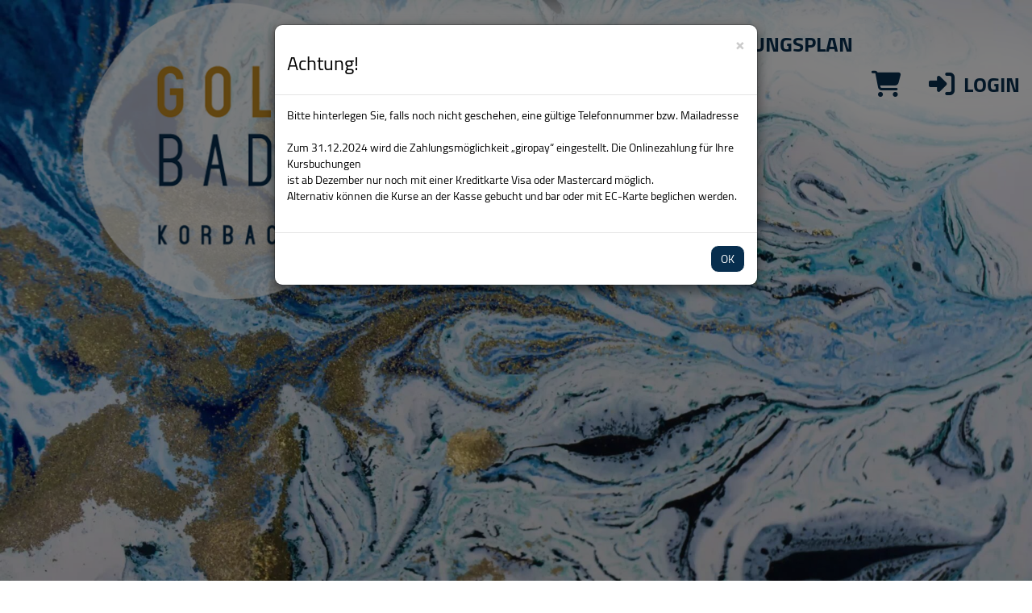

--- FILE ---
content_type: text/html; charset=utf-8
request_url: https://shop.goldbad-korbach.de/de/bookings/block_list/course_id/36/
body_size: 8386
content:
<!DOCTYPE HTML>
<html lang="de">
<head>
<meta http-equiv="X-UA-Compatible" content="IE=edge">
<meta name="viewport" content="width=device-width, initial-scale=1">
<meta http-equiv="X-UA-Compatible" content="IE=edge">
<meta name="viewport" content="width=device-width, initial-scale=1.0">

<script type="text/javascript">
		var ie = false;
		var ie6 = false;
	</script>
	<!--[IF IE 6]> <script type="text/javascript">ie6 = true; ie = 6;</script><![endif]-->
	<!--[if lt IE 7]> <script type="text/javascript">ie6 = true; ie = 6;</script><![endif]-->
	<!--[if IE 7]> <script type="text/javascript">ie = 7;</script><![endif]-->
	<!--[if IE 8]> <script type="text/javascript">ie = 8;</script><![endif]-->

	<script type="text/javascript">
		if( ie == false ) {
			var ua = navigator.userAgent;
			var re_ie = new RegExp( 'MSIE ([0-9]{1,}[\.0-9]{0,})' );
			var re_edge = new RegExp( 'Edge([0-9]{1,}[\.0-9]{0,})' );

			if( re_ie.exec( ua ) != null ) {
				ie = parseFloat( RegExp.$1 );
			} else if (!!navigator.userAgent.match(/Trident.*rv\:11\./)) {
				ie = 11;
			} else {
				if( re_edge.exec( ua ) != null ) {
					ie = parseFloat( RegExp.$1 );
				}
			}
		}
		
		if( ie ) {
			alert( "Sie verwenden einen veralteten Browser, der nicht mehr unterstützt wird. Es kann zu Fehlern in der Anzeige kommen. Bitte aktualisieren Sie ihren Browser." );
		}
	</script>
<meta http-equiv="Content-Type" content="text/html; charset=utf-8" >
	<title> Buchen - Korbach</title>








	


<base href="https://shop.goldbad-korbach.de/" >
<link rel="shortcut icon" type="image/x-icon" href="https://shop.goldbad-korbach.de/_static/https_shop.goldbad-korbach.de_/de/media_db_objects/inline/16x0/0/133/Favicon-wallet.png">



<link rel="stylesheet" type="text/css" href="https://shop.goldbad-korbach.de/_static/https_shop.goldbad-korbach.de_/de/page/css/1/normal/248272348/page_1.css">




<script type="text/javascript" src="https://shop.goldbad-korbach.de/_static/https_shop.goldbad-korbach.de_/de/page/js/248272348/de_DE/page_1.js"></script> <link rel="stylesheet" type="text/css" href="//cdn.michel-customers.net/baedersuite/1.1.0/css/default.css"><link rel="stylesheet" type="text/css" href="https://shop.goldbad-korbach.de/_css/bootstrap.min._korbach.css?248272348">
			<meta http-equiv="content-language" content="de">
			<meta http-equiv="content-type"     content="text/html; charset=UTF-8">
			<meta itemprop="alternateName"      content="Bäderbetriebsgesellschaft Korbach mbH">
			<link rel="search" type="application/opensearchdescription+xml" href="https://shop.goldbad-korbach.de/de/search/xml/" title="Korbach Suche">
		<meta name="ROBOTS" content="INDEX, FOLLOW">
<meta name="description" content="">
<meta name="keywords" content="">
<meta name="msapplication-TileColor" content="#ffffff">
<meta name="msapplication-navbutton-color" content="#ffffff">
<meta name="msapplication-starturl" content="https://shop.goldbad-korbach.de/">
<meta name="msapplication-tooltip" content="">
<meta name="application-name" content="Bäderbetriebsgesellschaft Korbach mbH">
<meta name="apple-mobile-web-app-title" content="Bäderbetriebsgesellschaft Korbach mbH">
<style type='text/css'>
@font-face{
font-family:'Glyphicons Halflings';
src:url('//cdn.michel-customers.net/bootstrap/3.4.1//fonts/glyphicons-halflings-regular.eot');
src:url('//cdn.michel-customers.net/bootstrap/3.4.1//fonts/glyphicons-halflings-regular.eot?#iefix') format('embedded-opentype'),
url('//cdn.michel-customers.net/bootstrap/3.4.1//fonts/glyphicons-halflings-regular.woff2') format('woff2'),
url('//cdn.michel-customers.net/bootstrap/3.4.1//fonts/glyphicons-halflings-regular.woff') format('woff'),
url('//cdn.michel-customers.net/bootstrap/3.4.1//fonts/glyphicons-halflings-regular.ttf') format('truetype'),
url('//cdn.michel-customers.net/bootstrap/3.4.1//fonts/glyphicons-halflings-regular.svg#glyphicons_halflingsregular') format('svg')
}
</style> <![if !IE]>
<style type="text/css">
/* Material Design für Checkboxen*/
.material-switch > input[type="checkbox"] {
	opacity: 0;
}
.material-switch > label {
	cursor: pointer;
	height: 0px;
	position: relative;
	width: 40px;
}

.material-switch > label::before {
	background: rgb(0, 0, 0);
	box-shadow: inset 0px 0px 10px rgba(0, 0, 0, 0.5);
	border-radius: 8px;
	content: '';
	height: 16px;
	margin-top: -8px;
	position:absolute;
	opacity: 0.3;
	transition: all 0.4s ease-in-out;
	width: 40px;
}
.material-switch > label::after {
	background: rgb(255, 255, 255);
	border-radius: 16px;
	box-shadow: 0px 0px 5px rgba(0, 0, 0, 0.3);
	content: '';
	height: 24px;
	left: -4px;
	margin-top: -8px;
	position: absolute;
	top: -4px;
	transition: all 0.3s ease-in-out;
	width: 24px;
}
.material-switch > input[type="checkbox"]:checked + label::before {
	background: inherit;
	opacity: 0.5;
}
.material-switch > input[type="checkbox"]:checked + label::after {
	background: inherit;
	left: 20px;
}
.material-switch > input[type="checkbox"]:focus + label::before {
	box-shadow: 0px 0px 8px #f00;
}
.material-switch > input[type="checkbox"]:focus + label::after {
	box-shadow: 0px 0px 8px #f00;
}</style>
<![endif]>
<!--[if lt IE 9]>
<script src="//cdn.michel-customers.net//respond/respond.src.js"></script>
<![endif]-->
 <script src="//cdn.michel-customers.net/jquery/migrate/jquery-migrate-3.4.1.min.js"></script>
</head>
<body class="idx">
<a tabindex="0" href="https://shop.goldbad-korbach.de/de/bookings/block_list/course_id/36/#skip_content" class="skip_content">Zum Hauptinhalt springen</a>
<style type="text/css">
@import url('//cdn.michel-customers.net/fonts/google/cairo.css');
#menu-top-navbar-collapse>ul>li>a {
font-size: 18px;
font-weight: 700;
text-transform: uppercase;
}
.navbar-brand {
margin-top: -15px;
margin-left: -55px;
}
.navbar-default .navbar-toggle {
background-color: #c28a22;
padding: 15px 15px;
}
@media (min-width: 992px) {
#menu-top-navbar-collapse ul {
box-shadow: 0px 0px 74px 40px rgb(255, 255, 255);
background-color: rgba(255,255,255,0.85);
}
}
.logo {
max-width: 100%;
height: auto;
position: absolute;
left: 8%;
top: 2%;
width: 152px;
transition: all 0.5s ease-out;
}
@media (max-width: 768px) {
.logo {
width: 80px;
}
}
.footer_logo {
padding: 50px;
}
@media (max-width: 991px) {
#menu-top-navbar-collapse {
background-color: #c28a22;
color: #fff;
}
#menu-top-navbar-collapse a {
color: #fff;
}
.yamm-content .list-group-item {
background-color: transparent;
}
.navbar-default .navbar-nav>.open>a,
.navbar-default .navbar-nav>.open>a:hover,
.navbar-default .navbar-nav>.open>a:focus {
color: #072e4e !important;
background-color: #fff;
}
.footer_logo {
width: 250px;
}
}
@media (min-width: 768px) {
#menu-top-navbar-collapse { margin-left: 200px; }
}
@media (min-width: 992px) {
#menu-top-navbar-collapse {
margin-left: 300px;
margin-top:30px;
}
#menu-top-navbar-collapse>ul>li>a { font-size: 22px; }
}
@media (min-width: 1200px) {
#menu-top-navbar-collapse { margin-left: 400px; }
#menu-top-navbar-collapse>ul>li>a { font-size: 26px; }
}
@media (min-width: 1400px) {
#menu-top-navbar-collapse { margin-left: 500px; }
#menu-top-navbar-collapse>ul>li>a { font-size: 30px; }
}
#background {
position: relative;
min-width: 100%;
width: 100%;
height: auto;
z-index: -100;
background-size: cover;
overflow: hidden;
}
#header_menu_nav {
transition: all 0.5s ease-out;;
}
.footer {
background-color: #002c5a;
padding: 0px;
}
.footer_row_2 {
background-color: #efdab4;
}
.footer_text {
vertical-align: middle;
font-size: 20px;
color: #000
}
@media (min-width: 768px) {
.footer_text {
padding-top: 80px;
}
}
@media (min-width: 992px) {
.footer_text {
padding-top: 175px;
}
}
.footer_text a {
color: #000
}
.footer_text li {
padding-right: 40px;
}
.input-group-addon {
color: #fff;
}
.footer_box {
color: #fff;
font-size: 27px;
margin-top: 80px;
}
.footer_box a {
color: #fff;
}
.page {
padding-bottom: 50px;
}
</style>
<div
id="header_menu_nav"
class="navbar navbar-default navbar-fixed-top yamm"
role="navigation">
<div class="container-fluid">
<div class="navbar-header">
<button type="button" class="navbar-toggle collapsed" data-toggle="collapse" data-target="#menu-top-navbar-collapse">
<span class="sr-only">Menü Ein-/Ausblenden</span>
<span class="icon-bar"></span>
<span class="icon-bar"></span>
<span class="icon-bar"></span>
</button>
<div class="logo">
<a class="navbar-brand" href="https://shop.goldbad-korbach.de/de/">
<img
src="https://shop.goldbad-korbach.de/_static/https_shop.goldbad-korbach.de_/de/media_db_objects/inline/0x0/0/11/golbad-logo.png"
title="Bäderbetriebsgesellschaft Korbach mbH"
alt="Bäderbetriebsgesellschaft Korbach mbH"
class="img-responsive"
/>
</a>
</div>
</div>
<div class="navbar-collapse collapse" id="menu-top-navbar-collapse">
<ul class="nav navbar-nav ">
<li class="dropdown" id="menu_bs_course_manager"><a class="dropdown-toggle" data-toggle="dropdown" href="#"><i class="fa fa-list fa-lg"></i> Kurse <b class="caret"></b></a><ul class="dropdown-menu"><li ><a  class=""  title="&Uuml;bersicht" href="https://shop.goldbad-korbach.de/de/courses/" data-icon="th"><i class="fa fa-solid fa-th fa-lg fa-fw"></i> &Uuml;bersicht</a></li>   <li ><a  class=""  title="Kurse buchen" href="https://shop.goldbad-korbach.de/de/bookings/blocks/" data-icon="shopping-cart"><i class="fa fa-solid fa-shopping-cart fa-lg fa-fw"></i> Kurse buchen</a></li>   <li ><a  class=""  title="Kursplan" href="https://shop.goldbad-korbach.de/de/lesson_plans/" data-icon="list-alt"><i class="fa fa-solid fa-list-alt fa-lg fa-fw"></i> Kursplan</a></li></ul></li>  <li id="menu_voucher"><a  class="" target=""  title="Gutscheine" href="https://shop.goldbad-korbach.de/de/vouchers/" data-icon="ticket fa-fw"><i class="fa fa-solid fa-ticket fa-fw fa-lg fa-fw"></i> Gutscheine</a></li>  <li id="menu_bs_wam_pu"><a  class="" target=""  title="Belegungsplan" href="https://shop.goldbad-korbach.de/de/property_usage/overview/" data-icon="battery-half fa-fw"><i class="fa fa-solid fa-battery-half fa-fw fa-lg fa-fw"></i> Belegungsplan</a></li>  </ul>
<ul class="nav navbar-nav navbar-right login-menu">
<li id="cart-popover" class="hidden-xs">
		
		<a
			type="button"
			data-container="#cart-popover"
			data-trigger="click"
			data-toggle="popover"
			data-placement="bottom"
			data-title="Warenkorb"
			data-content="Ihr Warenkorb ist leer

&lt;hr&gt;
&lt;a
	class=&#039;btn btn-sm btn-primary btn-block&#039;
	href=&#039;https://shop.goldbad-korbach.de/de/cart/&#039;
	aria-label=&#039;Zum Warenkorb&#039;
&gt;
	&lt;i class=&#039;fa fa-arrow-right&#039;&gt;&lt;/i&gt;
	Zum Warenkorb
&lt;/a&gt;"
			data-html=true
			class="pointer"
			title="zum Warenkorb"
			tabindex="0"
			aria-label="Warenkorb"
		>
			<i class="fa fa-shopping-cart fa-solid fa-lg"></i>
			
		</a>
	</li>
	<li class="visible-xs">
		<a href="https://shop.goldbad-korbach.de/de/cart/" aria-label="Warenkorb">
			<i class="fa fa-shopping-cart fa-solid fa-lg"></i>
			<span>Warenkorb</span>
			
		</a>
	</li>

	<li ><a  class=""  title="Login" href="https://shop.goldbad-korbach.de/de/customers/login/" data-icon="sign-in"><i class="fa fa-solid fa-sign-in fa-lg fa-fw"></i> Login</a></li></ul>
<script type="text/javascript">
	function toggle_help( href ) {
					if( $('#help_box').is(':hidden') ) {
				ajax.get( href );
			} else {
				$('#help_box').fadeOut();
			}
		
		return false;
	}
</script></div>
</div>
</div>
<div class="container-fluid">
<div class="row">
<video autoplay="" loop="" poster="https://shop.goldbad-korbach.de/de/media_db_objects/frame/1920x0/0/17/0/" id="background">
<source src="https://shop.goldbad-korbach.de/_static/https_shop.goldbad-korbach.de_/de/media_db_objects/inline/0x0/0/17/Goldbad_Banner.mp4" type="video/mp4">
</video>
</div>
</div>
<style type="text/css">
body {
padding-top: 0px;
}
#header_menu_nav {
background-color: transparent;
}
#header_menu_nav.with_header_image {
background-color: #fff;
}
.logo {
width: 450px;
}
.logo.with_header_image {
width: 152px;
}
@media (max-width: 768px) {
.logo {
width: 180px;
}
.logo.with_header_image {
width: 80px;
}
}
</style>
<div class="page container">
<span id="skip_content"></span><div class="page-header container-fluid">
		<div class="row">
			<h1 class="col-xs-12">
				<i class="fa fa-fw fa-shopping-cart"></i>
				Buchen
			</h1>
		</div>
	</div>
	
	<br> <div class="col-xs-12 index_course_entry alert alert-info no_padding">
	<div class="col-xs-12 col-sm-2 no_padding no_border no_margin">
					<picture>
						<source
				media="(max-width: 768px)"
				srcset="https://shop.goldbad-korbach.de/_static/https_shop.goldbad-korbach.de_/de/media_db_objects/inline/768x0/0/56/csm_ab_schwimmabzeichen-bronze_5bf3b1b7fb.jpg">
					<source
				media="(max-width: 992px)"
				srcset="https://shop.goldbad-korbach.de/_static/https_shop.goldbad-korbach.de_/de/media_db_objects/inline/992x0/0/56/csm_ab_schwimmabzeichen-bronze_5bf3b1b7fb.jpg">
					<source
				media="(max-width: 1200px)"
				srcset="https://shop.goldbad-korbach.de/_static/https_shop.goldbad-korbach.de_/de/media_db_objects/inline/1200x0/0/56/csm_ab_schwimmabzeichen-bronze_5bf3b1b7fb.jpg">
		
	
			<img
							data-src="https://shop.goldbad-korbach.de/_static/https_shop.goldbad-korbach.de_/de/media_db_objects/inline/380x380/0/56/csm_ab_schwimmabzeichen-bronze_5bf3b1b7fb.jpg"
			
			src="//cdn.michel-customers.net/baedersuite/1.1.0/img/loading_1.gif"
			class="img-responsive img-rounded width_100  lazy"
			title="Deutsches Schwimmabzeichen Bronze"
			alt="Deutsches Schwimmabzeichen Bronze"
			style=" aspect-ratio:1; object-fit: cover; overflow: hidden;"
		/>
	
</picture>
		
	</div>
	<div class="col-xs-12 col-sm-10 no_border">
		<div class="course_general_data">
			<h3 style="margin-top: 0px;">
				Deutsches Schwimmabzeichen Bronze
				

			</h3>
						<h4 class="">Bronze Abzeichen möglich</h4>
			
			<div class="course_description text-justify">
				Dieser Kurs richtet sich an die Kinder, die mit dem Seepferdchen-Abzeichen schon Erfahrungen mit dem Schwimmen, Springen und Tauchen gemacht haben.
Um mehr Sicherheit zu erlangen, werden ausdauerndes Schwimmen, Tieftauchen und der Sprung vom 1-Meter-Brett trainiert.
			</div>
			
			<br />
			<br />
		</div>
		<div class="course_meta_data">
			<div class="row">
				<div class="col-md-12">
					<ul class="course_icons">
			<li style="width:100%;">
			<span data-toggle="tooltip" data-placement="bottom" title="" data-original-title="Preis">
				<i class="fa fa-money fa-fw"></i>&nbsp;
				
				32,50&nbsp;&euro;
									&nbsp;zzgl. 12,50 € Eintritt Goldbad 2 Std.
				
			</span>
		</li>
	
			<li>
			<span data-toggle="tooltip" data-placement="bottom" title="" data-original-title="Anzahl Termine">
				<i class="fa fa-retweet fa-fw"></i>&nbsp;
									5 Termine
				
			</span>
		</li>
	
			<li>
			<span data-toggle="tooltip" data-placement="bottom" title="" data-original-title="Dauer">
				<i class="fa fa-clock-o fa-fw"></i>&nbsp;
				00:45&nbsp;Std.
			</span>
		</li>
	
						<li style="width:100%;">
				<span data-toggle="tooltip" data-placement="bottom" title="" data-original-title="min./max. Alter">
					<i class="fa fa-user fa-fw"></i>&nbsp;
					6 bis 12 J.
				</span>
			</li>
		
	
			<li style="width:100%;">
			<span data-toggle="tooltip" data-placement="bottom" title="" data-original-title="Voraussetzungen">
				<i class="fa fa-star fa-fw"></i>&nbsp;
				Seepferdchen Abzeichen; <br />
2-3 Bahnen sicheres Schwimmen
			</span>
		</li>
	
</ul>
				</div>
				
				<br />
			</div>
		</div>
	</div>
</div>
<div class="clearfix"></div>  <div class="error_block_not_active alert alert-danger"><ul style="list-style:none"></ul></div><div class="warning_block_not_active alert alert-warning"><ul style="list-style:none"></ul></div><div class="success_block_not_active alert alert-success"><ul style="list-style:none"></ul></div><div class="info_block_not_active alert alert-info"><ul style="list-style:none"></ul></div>   <nav class="navbar navbar-default custom_navbar " role="navigation"aria-label="Subnavigation"><div class="container-fluid"><div class="navbar-header"><button type="button" class="navbar-toggle collapsed" data-toggle="collapse" data-target="#navbar-collapse-696e99b5df2c8"><span class="sr-only">Navigation ein-/ausblenden</span><span class="icon-bar"></span><span class="icon-bar"></span><span class="icon-bar"></span></button></div><div class="collapse navbar-collapse" id="navbar-collapse-696e99b5df2c8"><ul class="nav navbar-nav  "><li class="active" ><a  class=""  title="verf&uuml;gbare Kurse" href="https://shop.goldbad-korbach.de/de/bookings/block_list/course_id/36/" data-icon="caret-right"><i class="fa fa-solid fa-caret-right fa-lg fa-fw"></i> verf&uuml;gbare Kurse</a></li></ul><ul class="nav navbar-nav navbar-right">
<li ><a  class=""  title="Ansicht: Kursplan" href="https://shop.goldbad-korbach.de/de/courses/times/36/" data-icon="clock"><i class="fa fa-regular fa-clock fa-lg fa-fw"></i> Ansicht: Kursplan</a></li></ul></div></div></nav><div class="clearfix"></div><br>
<style type="text/css">
	@media only screen and (max-width: 800px) {

	    /* Force table to not be like tables anymore */
		#no-more-tables table,
		#no-more-tables thead,
		#no-more-tables tbody,
		#no-more-tables th,
		#no-more-tables td,
		#no-more-tables tr {
			display: block;
		}

		/* Hide table headers (but not display: none;, for accessibility) */
		#no-more-tables thead tr {
			position: absolute;
			top: -9999px;
			left: -9999px;
		}

		#no-more-tables tr { border: 1px solid #ccc; }

		#no-more-tables td {
			/* Behave  like a "row" */
			border: none;
			border-bottom: none;
			position: relative;
			padding-left: 45%;
			white-space: normal;
			text-align:left;
		}

		#no-more-tables td:before {
			/* Now like a table header */
			position: absolute;
			/* Top/left values mimic padding */
			top: 6px;
			left: 6px;
			width: 40%;
			padding-right: 10px;
			white-space: nowrap;
			text-align:left;
			font-weight: bold;
		}

		/*
		Label the data
		*/
		#no-more-tables td:before {
			content: attr(data-title);
		}

		/* Fix dwoo functions-block */
		#no-more-tables div.text-right.pull-right {
			float: inherit !important;
		}
	}
</style>

<script type="text/javascript">

	$(function(){
		set_search_field();

		$( window ).on( "resize", function() {
			set_search_field();
		});
	});

	function set_search_field() {
		if( $( window ).width() <= 800 ) {
			$('thead .search_field').each( function(){
				$(this).prependTo( $(this).parent().next() );
			});
		} else {
			$('tbody .search_field').each( function(){
				$(this).appendTo( $(this).parent().prev() );
			});
		}
	}
</script>  <form
		id="form_bookings-block_list_table"
		method="POST"
		class="form-horizontal"
		action="https://shop.goldbad-korbach.de/de/bookings/block_list_search_submit/bookable/0/tab/3/course_id/36/"
	>
	<div id="no-more-tables">
	<table id="block_list_3" class="table table-hover table-condensed table-striped table_with_searchbar">
		<colgroup>
			
							<col width="30%">
			
							<col width="7%">
			
			<col width="12%">
			<col width="9%">
			<col width="8%">
			<col width="10%">
			<col width="8%">
			
			<col width="11%">
			<col width="120px;">
		</colgroup>
		<thead>
			<tr class="nodrag nodrop">
				
				
				
									<th>
						<p>
							ID
															&nbsp;
								<a
		href="https://shop.goldbad-korbach.de/de/bookings/block_list/bookable/0/tab/3/course_id/36/sort_field/course_block_id/sort_order/asc/"
		rel="nofollow"
		title="Aufsteigende Sortierung"
		aria-label="ID: Aufsteigende Sortierung"
	><i class="no_padding no_margin fa fa-sort text-muted"></i></a>
							
						</p>
					</th>
				
				
				<th>
					<p>
						Termine ab
													&nbsp;
							<a
			href="https://shop.goldbad-korbach.de/de/bookings/block_list/bookable/0/tab/3/course_id/36/sort_field/date_from/sort_order/desc/"
			rel="nofollow"
			title="Absteigende Sortierung"
			aria-label="Termine ab: Absteigende Sortierung"
		><i class="no_padding no_margin fa fa-sort-asc text-primary"></i></a>
						
					</p>
				</th>
				<th>
					<p>
						Anz. Termine
													&nbsp;
							<a
		href="https://shop.goldbad-korbach.de/de/bookings/block_list/bookable/0/tab/3/course_id/36/sort_field/number_of_periods/sort_order/asc/"
		rel="nofollow"
		title="Aufsteigende Sortierung"
		aria-label="Anz. Termine: Aufsteigende Sortierung"
	><i class="no_padding no_margin fa fa-sort text-muted"></i></a>
						
					</p>
				</th>
				<th style="max-width: 50px;">
					<p>
						Uhrzeit
					</p>
				</th>
				<th>
					<p>
						Wochentag
					</p>
				</th>
									<th>
						<p>
															
							
							Freie Plätze
															&nbsp;
								<a
		href="https://shop.goldbad-korbach.de/de/bookings/block_list/bookable/0/tab/3/course_id/36/sort_field/free_places/sort_order/asc/"
		rel="nofollow"
		title="Aufsteigende Sortierung"
		aria-label="Freie Plätze: Aufsteigende Sortierung"
	><i class="no_padding no_margin fa fa-sort text-muted"></i></a>
							
						</p>
					</th>
					
				
				
				<th>
					<p>
						Preis
													&nbsp;
							<a
		href="https://shop.goldbad-korbach.de/de/bookings/block_list/bookable/0/tab/3/course_id/36/sort_field/price_course/sort_order/asc/"
		rel="nofollow"
		title="Aufsteigende Sortierung"
		aria-label="Preis: Aufsteigende Sortierung"
	><i class="no_padding no_margin fa fa-sort text-muted"></i></a>
						
					</p>
				</th>
				<th class="function_column" style="width:120px;">
					<p>
						Buchungsoption
					</p>
				</th>
			</tr>
							<tr class="search_field">
					
											<input
							type="hidden"
							name="search_course_id"
							value="36"
							/>
					
											<td data-title="ID">
							<div id="search_course_block_id_form_group" class="form-group  " style="">
	
	<div class="col-xs-12">
		
		
		<input
			type="text"
							name="search_course_block_id"
			
			value=""
			id="search_course_block_id"
			class="form-control"
			
			
			
			
			
			
			
			
			
			
			
			
			
							aria-label="Filter ID"
			
			
			
			
			
			
			
			
			
			
		/>
		
		

		
		
		
	</div>
</div>
						</td>
					
					
					<td data-title="Termin ab">
						<div id="search_date_from_form_group" class="form-group  " style="">
	
	<div class="col-xs-12">
		
		
		<input
			type="text"
							name="search_date_from"
			
			value="19.01.2026"
			id="search_date_from"
			class="form-control datepicker"
			
			
			
			
			
			
			
			
			
			
			
			
			
							aria-label="Filter Termine ab"
			
			
			
			
			
			
			
			
			
			
		/>
		
		

		
		
		
	</div>
</div>
					</td>
					<td data-title="Anz. Termine">
						<div id="search_number_of_periods_form_group" class="form-group  " style="">
	
	<div class="col-xs-12">
		
		
		<input
			type="text"
							name="search_number_of_periods"
			
			value=""
			id="search_number_of_periods"
			class="form-control"
			
			
			
			
			
			
			
			
			
			
			
			
			
							aria-label="Filter Anzahl der Termin"
			
			
			
			
			
			
			
			
			
			
		/>
		
		

		
		
		
	</div>
</div>
					</td>
					<td data-title="Uhrzeit">
						<div id="search_time_of_day_form_group" class="form-group  " style="">
	
	<div class="col-xs-12">
		
		
		<input
			type="text"
							name="search_time_of_day"
			
			value=""
			id="search_time_of_day"
			class="form-control"
			
			
			
			
			
			
			
			
			
			
			
			
			
							aria-label="Filter Uhrzeit"
			
			
			
			
			
			
			
			
			
			
		/>
		
		

		
		
		
	</div>
</div>
					</td>
					<td data-title="Wochentag">
						<div class="form-group " style="">
	
	
		<div class="col-xs-12">
			

			

			<select
				id="search_weekday"
				name="search_weekday"
				class="form-control "
				
				
				
				
				
				
								aria-label="Filter Wochentag"
				
				
				
			>
				

															<option
							value="null"
							
							
						>
						alle
						</option>
					
				
															
						<option
	value="0"
	
	
	
>
						Sonntag
		
	
</option>
											
						<option
	value="1"
	
	
	
>
						Montag
		
	
</option>
											
						<option
	value="2"
	
	
	
>
						Dienstag
		
	
</option>
											
						<option
	value="3"
	
	
	
>
						Mittwoch
		
	
</option>
											
						<option
	value="4"
	
	
	
>
						Donnerstag
		
	
</option>
											
						<option
	value="5"
	
	
	
>
						Freitag
		
	
</option>
											
						<option
	value="6"
	
	
	
>
						Samstag
		
	
</option>
					
				
				
			</select>
			

			

			
		</div>
	
</div>
					</td>
											<td
															data-title="Freie Plätze"
							
						>
							<div id="search_free_places_form_group" class="form-group  " style="">
	
	<div class="col-xs-12">
		
		
		<input
			type="text"
							name="search_free_places"
			
			value=""
			id="search_free_places"
			class="form-control"
			
			
			
			
			
			
			
			
			
			
			
			
			
							aria-label="Filter Freie Plätze"
			
			
			
			
			
			
			
			
			
			
		/>
		
		

		
		
		
	</div>
</div>
						</td>
					
					
					<td data-title="Preis">
						<div id="search_price_course_form_group" class="form-group  " style="">
	
	<div class="col-xs-12">
		
		
		<input
			type="text"
							name="search_price_course"
			
			value=""
			id="search_price_course"
			class="form-control"
			
			
			
							style="text-align:right;"
			
			
			
			
			
			
			
			
							placeholder="max. Preis"
			
			
							aria-label="Filter Preis maximal"
			
			
			
			
			
			
			
			
			
			
		/>
		
		

		
		
		
	</div>
</div>

					</td>
					<td data-title="Funktionen">
						<input type="hidden" value="3" name="active_tab_id">
						<button class="btn btn-default btn-xs btn-block" type="submit"><i class="fa fa-search fa-fw"></i>&nbsp;&nbsp;Suchen</button>
					</td>
				</tr>
			
		</thead>
		<tbody>
			
							
			
							
									
				
				<tr >
					
					
											<td data-title="ID">
															<a href="https://shop.goldbad-korbach.de/de/course_blocks/details/4882/">
									4882
								</a>
							
						</td>
					
					
					<td data-title="Termin">
						23.02.2026 - 23.03.2026
													
						
					</td>
					<td data-title="Anz. Termine">
						5
						
					</td>
					<td data-title="Uhrzeit">
													17:00<br/>
						
					</td>
					<td data-title="Wochentag">
													Montag<br/>
						
					</td>
											<td data-title="Freie Plätze">
															
								7/7
							
						</td>
					
					
					<td data-title="Preis" class="text-right">
																					32,50&nbsp;&euro;
							
															<div
									data-trigger="hover"
									data-toggle="popover"
									data-placement="left"
									data-content="zzgl. 12,50 € Eintritt Goldbad 2 Std."
									title="Preis Info"
								>
									zzgl. 12,50 € E...
								</div>
							
						
					</td>
					<td data-title="Funktionen">
																					<a
									class="btn btn-info btn-xs btn-block"
																			data-toggle="tooltip"
										data-placement="top"
										title="Erst ab dem 09.02.2026 17:00 buchbar. Folgebuchbar ab 26.01.2026. Warteliste buchbar ab 02.02.2026."
									
									href="https://shop.goldbad-korbach.de/de/queue/form/4882/"
								>
									<i class="fa fa-check-square fa-solid"></i>
									zur Warteliste ...
								</a>
								<div class="visible-xs">
											<br>
																							Erst ab dem 09.02.2026 17:00 buchbar. Folgebuchbar ab 26.01.2026. Warteliste buchbar ab 02.02.2026.
											
										</div>
							
						
						
					</td>
				</tr>
							
									
				
				<tr >
					
					
											<td data-title="ID">
															<a href="https://shop.goldbad-korbach.de/de/course_blocks/details/4885/">
									4885
								</a>
							
						</td>
					
					
					<td data-title="Termin">
						13.04.2026 - 11.05.2026
													
						
					</td>
					<td data-title="Anz. Termine">
						5
						
					</td>
					<td data-title="Uhrzeit">
													17:00<br/>
						
					</td>
					<td data-title="Wochentag">
													Montag<br/>
						
					</td>
											<td data-title="Freie Plätze">
															
								7/7
							
						</td>
					
					
					<td data-title="Preis" class="text-right">
																					32,50&nbsp;&euro;
							
															<div
									data-trigger="hover"
									data-toggle="popover"
									data-placement="left"
									data-content="zzgl. 12,50 € Eintritt Goldbad 2 Std."
									title="Preis Info"
								>
									zzgl. 12,50 € E...
								</div>
							
						
					</td>
					<td data-title="Funktionen">
																					<a
									class="btn btn-info btn-xs btn-block"
																			data-toggle="tooltip"
										data-placement="top"
										title="Erst ab dem 30.03.2026 17:00 buchbar. Folgebuchbar ab 16.03.2026. Warteliste buchbar ab 23.03.2026."
									
									href="https://shop.goldbad-korbach.de/de/queue/form/4885/"
								>
									<i class="fa fa-check-square fa-solid"></i>
									zur Warteliste ...
								</a>
								<div class="visible-xs">
											<br>
																							Erst ab dem 30.03.2026 17:00 buchbar. Folgebuchbar ab 16.03.2026. Warteliste buchbar ab 23.03.2026.
											
										</div>
							
						
						
					</td>
				</tr>
							
									
				
				<tr >
					
					
											<td data-title="ID">
															<a href="https://shop.goldbad-korbach.de/de/course_blocks/details/4888/">
									4888
								</a>
							
						</td>
					
					
					<td data-title="Termin">
						25.05.2026 - 22.06.2026
													
						
					</td>
					<td data-title="Anz. Termine">
						5
						
					</td>
					<td data-title="Uhrzeit">
													17:00<br/>
						
					</td>
					<td data-title="Wochentag">
													Montag<br/>
						
					</td>
											<td data-title="Freie Plätze">
															
								7/7
							
						</td>
					
					
					<td data-title="Preis" class="text-right">
																					32,50&nbsp;&euro;
							
															<div
									data-trigger="hover"
									data-toggle="popover"
									data-placement="left"
									data-content="zzgl. 12,50 € Eintritt Goldbad 2 Std."
									title="Preis Info"
								>
									zzgl. 12,50 € E...
								</div>
							
						
					</td>
					<td data-title="Funktionen">
																					<a
									class="btn btn-info btn-xs btn-block"
																			data-toggle="tooltip"
										data-placement="top"
										title="Erst ab dem 11.05.2026 17:00 buchbar. Folgebuchbar ab 27.04.2026. Warteliste buchbar ab 04.05.2026."
									
									href="https://shop.goldbad-korbach.de/de/queue/form/4888/"
								>
									<i class="fa fa-check-square fa-solid"></i>
									zur Warteliste ...
								</a>
								<div class="visible-xs">
											<br>
																							Erst ab dem 11.05.2026 17:00 buchbar. Folgebuchbar ab 27.04.2026. Warteliste buchbar ab 04.05.2026.
											
										</div>
							
						
						
					</td>
				</tr>
							
									
				
				<tr >
					
					
											<td data-title="ID">
															<a href="https://shop.goldbad-korbach.de/de/course_blocks/details/4891/">
									4891
								</a>
							
						</td>
					
					
					<td data-title="Termin">
						24.08.2026 - 21.09.2026
													
						
					</td>
					<td data-title="Anz. Termine">
						5
						
					</td>
					<td data-title="Uhrzeit">
													17:00<br/>
						
					</td>
					<td data-title="Wochentag">
													Montag<br/>
						
					</td>
											<td data-title="Freie Plätze">
															
								7/7
							
						</td>
					
					
					<td data-title="Preis" class="text-right">
																					32,50&nbsp;&euro;
							
															<div
									data-trigger="hover"
									data-toggle="popover"
									data-placement="left"
									data-content="zzgl. 12,50 € Eintritt Goldbad 2 Std."
									title="Preis Info"
								>
									zzgl. 12,50 € E...
								</div>
							
						
					</td>
					<td data-title="Funktionen">
																					<a
									class="btn btn-info btn-xs btn-block"
																			data-toggle="tooltip"
										data-placement="top"
										title="Erst ab dem 10.08.2026 17:00 buchbar. Folgebuchbar ab 27.07.2026. Warteliste buchbar ab 03.08.2026."
									
									href="https://shop.goldbad-korbach.de/de/queue/form/4891/"
								>
									<i class="fa fa-check-square fa-solid"></i>
									zur Warteliste ...
								</a>
								<div class="visible-xs">
											<br>
																							Erst ab dem 10.08.2026 17:00 buchbar. Folgebuchbar ab 27.07.2026. Warteliste buchbar ab 03.08.2026.
											
										</div>
							
						
						
					</td>
				</tr>
							
									
				
				<tr >
					
					
											<td data-title="ID">
															<a href="https://shop.goldbad-korbach.de/de/course_blocks/details/4894/">
									4894
								</a>
							
						</td>
					
					
					<td data-title="Termin">
						26.10.2026 - 23.11.2026
													
						
					</td>
					<td data-title="Anz. Termine">
						5
						
					</td>
					<td data-title="Uhrzeit">
													17:00<br/>
						
					</td>
					<td data-title="Wochentag">
													Montag<br/>
						
					</td>
											<td data-title="Freie Plätze">
															
								7/7
							
						</td>
					
					
					<td data-title="Preis" class="text-right">
																					32,50&nbsp;&euro;
							
															<div
									data-trigger="hover"
									data-toggle="popover"
									data-placement="left"
									data-content="zzgl. 12,50 € Eintritt Goldbad 2 Std."
									title="Preis Info"
								>
									zzgl. 12,50 € E...
								</div>
							
						
					</td>
					<td data-title="Funktionen">
																					<a
									class="btn btn-info btn-xs btn-block"
																			data-toggle="tooltip"
										data-placement="top"
										title="Erst ab dem 12.10.2026 17:00 buchbar. Folgebuchbar ab 28.09.2026. Warteliste buchbar ab 05.10.2026."
									
									href="https://shop.goldbad-korbach.de/de/queue/form/4894/"
								>
									<i class="fa fa-check-square fa-solid"></i>
									zur Warteliste ...
								</a>
								<div class="visible-xs">
											<br>
																							Erst ab dem 12.10.2026 17:00 buchbar. Folgebuchbar ab 28.09.2026. Warteliste buchbar ab 05.10.2026.
											
										</div>
							
						
						
					</td>
				</tr>
			
		</tbody>
	</table>
	</div>
</form>

	<div class="pages pull-right"><ul class="pagination"><li class="active"><a>1</a></li> </ul></div>
				<div class="item_count pull-left">
					<ul class="pagination">
						<li class="disabled">
							<a style="cursor: default;">Einträge gesamt:</a>
						</li>
						<li class="disabled">
							<a style="cursor: default;">5</a>
						</li>
					</ul>
				</div>
				<br/>
		
				<div class="clearfix"></div>
				<div class="items_per_page pull-left">
					<ul class="pagination">
						<li class="disabled">
							<a style="cursor: default;">Einträge pro Seite:</a>
						</li>
			<li class="active"><a href="https://shop.goldbad-korbach.de/de/bookings/block_list/course_id/36/?tab=3&items_per_page=20&page=1" rel="nofollow">20</a></li>  <li><a href="https://shop.goldbad-korbach.de/de/bookings/block_list/course_id/36/?tab=3&items_per_page=40&page=1" rel="nofollow">40</a></li>  <li><a href="https://shop.goldbad-korbach.de/de/bookings/block_list/course_id/36/?tab=3&items_per_page=60&page=1" rel="nofollow">60</a></li>  <li><a href="https://shop.goldbad-korbach.de/de/bookings/block_list/course_id/36/?tab=3&items_per_page=80&page=1" rel="nofollow">80</a></li>  <li><a href="https://shop.goldbad-korbach.de/de/bookings/block_list/course_id/36/?tab=3&items_per_page=100&page=1" rel="nofollow">100</a></li></ul></div><div style="clear: both;"></div> <div class="row">
<div class="alert  text-center">
Sie haben keinen passenden Termin gefunden? Sie können sich aber gerne auf die Warteliste setzen, damit wir Sie informieren können, sobald der Kurs wieder angeboten wird. <br/>
<a
class="btn btn-info btn-xs"
title="zur Warteliste ..."
href="https://shop.goldbad-korbach.de/de/queue/form/0/36/"
style="text-decoration:none;"
>
<i class="fa fa-check-square fa-fw"></i>&nbsp;&nbsp;
zur Warteliste ...</a>
</div>
</div>
 <script>
	function toggle_box( icon ){
		$( '#warning_panel_body' ).slideToggle();
		if( $('#' + icon ).hasClass( 'fa-angle-double-up' )){
			$('#' + icon ).removeClass( 'fa-angle-double-up' ).addClass( 'fa-angle-double-down' );
		} else {
			$('#' + icon ).removeClass( 'fa-angle-double-down' ).addClass( 'fa-angle-double-up' );
		}
	}
</script>
</div>
<div class="footer hidden-print">
<div class="footer_row_1">
<img class="hidden-xs" src="https://shop.goldbad-korbach.de/_img/bubble-white.svg">
<div class="container">
<div class="row">
<div class="col-xs-12 col-sm-6 col-md-4 footer_box">
<a target="_blank" href="https://shop.goldbad-korbach.de/de/payment_info/">Zahlmethoden</a><br />
MasterCard<br />
Visa</div>
<div class="col-xs-12 col-sm-6 col-md-4 footer_box">
<a target="_blank" href="https://korbach.baeder-suite.de/de/home/info/datenschutz/">Datenschutz</a></div>
 </div>
</div>
</div>
<div class="footer_row_2">
<img class="hidden-xs" src="https://shop.goldbad-korbach.de/_img/bg-big-blue.svg">
<div class="container-fluid">
<div class="row">
<div class="col-xs-12 col-sm-3">
<div class="footer_logo">
<img class="img-responsive" src="https://shop.goldbad-korbach.de/_img/logo-blue.png">
</div>
</div>
<div class="col-xs-12 col-sm-9 footer_text">
<ul class="list-inline">
<li>&copy; 2026 Copyright: Korbach</li>
<li><a href="https://shop.goldbad-korbach.de/de/home/info/imprint/">Impressum</a></li>
<li><a href="https://shop.goldbad-korbach.de/de/home/info/agb/">AGB</a></li>
</ul>
</div>
</div>
</div>
</div>
</div>
<script type="text/javascript">
	$(window).bind("scroll", function() {
		var scroll_top = $(this).scrollTop();
		if( scroll_top > 200 ) {
			$('#header_menu_nav').addClass('with_header_image');
			$('.logo').addClass('with_header_image');
		} else {
			$('#header_menu_nav').removeClass('with_header_image');
			$('.logo').removeClass('with_header_image');
		}
	});
</script><script type="text/javascript">
	$('form:not(.no_wait_screen)').on( 'submit', function(){
		if( $(this).hasClass( 'mute_wait_screen' ) ) {
			$(this).removeClass( 'mute_wait_screen' );
		} else {
			$('#wait_screen').show();
		}
	})
</script>
<style type="text/css">
#wait_screen {
position : fixed;
width : 100%;
min-height : 100%;
left : 0;
top : 0;
background : rgba(51,51,51,0.7);
z-index : 6000;
color : #fff;
font-size : 40px;
display :none;
}
#wait_screen>div {
position : fixed;
top : 50%;
left : 50%;
transform : translate(-50%, -50%);
text-align : center;
}
</style>
<div id="wait_screen">
<div>
<i class="fa fa-spinner fa-pulse fa-3x fa-fw fa-solid"></i>
<br>
Bitte haben Sie einen Augenblick Geduld</div>
</div><div id="help_box"></div>
 <!--[if IE 6]>
	<script type="text/javascript" src="/_js/pngfix.js"></script>
	<script src="/_js/dd_belatedpng.js"></script>
	<script> DD_belatedPNG.fix('img, .png_bg'); </script>
<![endif]-->

<script type="text/javascript" src="//cdn.michel-customers.net/baedersuite/1.1.0/js/default.js"></script><script type="text/javascript" src="//cdn.michel-customers.net/bootstrap/plugins/datepicker/1.3.1/js/locales/bootstrap-datepicker.de.js"></script>






	<script type="text/javascript">
		$(function(){ dialog_new.get_url('https://shop.goldbad-korbach.de/de/home/popup_message/',"Achtung!", {  form: false,additional_class: 'dialog dialog_popup_message'} );});
	</script> </body>
</html>


--- FILE ---
content_type: text/html; charset=utf-8
request_url: https://shop.goldbad-korbach.de/de/home/popup_message/
body_size: 234
content:
<div>Bitte hinterlegen Sie, falls noch nicht geschehen, eine gültige Telefonnummer bzw. Mailadresse</div><div><br></div><div>Zum 31.12.2024 wird die Zahlungsmöglichkeit „giropay“ eingestellt. Die Onlinezahlung für Ihre Kursbuchungen<br>ist ab Dezember nur noch mit einer Kreditkarte Visa oder Mastercard möglich.<br>Alternativ können die Kurse an der Kasse gebucht und bar oder mit EC-Karte beglichen werden. <br><br></div>

--- FILE ---
content_type: text/css
request_url: https://shop.goldbad-korbach.de/_static/https_shop.goldbad-korbach.de_/de/page/css/1/normal/248272348/page_1.css
body_size: 10496
content:
/*
 * Image floating
 */
.image_float_left {
	float:left;
	margin:0px 10px 10px 0px;
}
.image_float_right {
	float:right;
	margin:0px 0px 10px 10px;
}

/*
 * Floating
 */
.float_left {
	float:left;
}
.float_right {
	float:right;
}

.left_float {
	float:left;
	width:150px;
}

/*
 * Positions
 */
.center, .align-center {
	text-align:center;
}
.right, .align_right {
	text-align:right;
}
.left, .align_left {
	text-align:left;
}
.top, .align_top {
	vertical-align:top;
}
.bottom, .align_bottom {
	vertical-align:bottom;
}

/*
 * Border
 */
.no_border {
	border:none !important;
}

/*
 * Displays
 */
.display_none {
	display:none;
}
.display_inline {
	display:inline-block;
}
.display_table {
	display:table;
}
.display_table_row {
	display:table-row;
}
.display_table_cell {
	display:table-cell;
	width:auto;
}

/*
 * White spaces
 */
.nowrap {
	white-space: nowrap;
}

/*
 * Clearfix
 */
.clearfix:after {
	content: ".";
	display: block;
	height: 0;
	clear: both;
	visibility: hidden;
}
/*.clearfix {
	display:inline-block;
}*/
.clearfix {
	display:block;
}
.clear, .clearer {
	clear:both;
}

/*
 * Paddings
 */
.no_padding {
	padding:0 !important;
}

/*
 * Margins
 */
.no_margin {
	margin:0 !important;
}

/*
 * Place holder
 */
.place_holder {
	font-size:120%;
	color: #CCCCCC;
	text-align:center;
	height:150px;
	line-height:150px;
	border: 2px dashed #CCCCCC;
	padding:10px;
	margin:2px;
	-moz-border-radius: 5px;
	-webkit-border-radius: 5px;
	border-radius: 5px;
}

/*
 * Fonts
 */
.tiny {
	font-size:85%;
}
.small, small {
	font-size:93%;
}
.big, big {
	font-size:108%;
}
.italic {
	font-style:italic;
}
.bold {
	font-weight:bold;
}

sup, sub {
	height: 0;
	line-height: 1;
	vertical-align: baseline;
	_vertical-align: bottom;
	position: relative;
}
sup {
	bottom: 1ex;
}
sub {
	top: .5ex;
}

/*
 * Ajax upload
 */
.replace_file {
	text-align:left;
	overflow:hidden;
}
.replace_file_input {
	margin: 0;
	padding: 0;
	border: 0;
	height:30px;
	filter: "alpha(opacity=0)";
	opacity: 0;
}
.replace_file_input_container {
	position: relative;
	width: 220px;
}
.replace_file_input_container > input {
	width: 220px;
}

/*
 * Links
 */

.link_arrow {
	background: transparent url('https://shop.goldbad-korbach.de/_img/icons/arrow.gif') no-repeat left center;
	padding-left:15px;
	padding-top:3px;
}
.link_download {
	background: transparent url('https://shop.goldbad-korbach.de/_img/icons/download.gif') no-repeat left center;
	padding-left:15px;
	padding-top:3px;
}
.link_extern {
	background: transparent url('https://shop.goldbad-korbach.de/_img/icons/extern.gif') no-repeat left center;
	padding-left:15px;
	padding-top:3px;
}


/*
 * Error Block
 */
.error_block_not_active {
	display:none;
}
.warning_block_not_active {
	display:none;
}
.success_block_not_active {
	display:none;
}
.info_block_not_active {
	display:none;
}
.error_block {
	color: #cc0000;
	margin:10px 0px 20px 0px;
	font-weight:bold;
}
.error_block li {
	margin-left:20px;
	padding:2px 0px 2px 5px;
	list-style-type: none;
	font-weight:normal;
}
/* wegen bootstrap muss der selector etwas feiner sein, damit der style nicht überschrieben wird */
.error, select.error, textarea.error, input.error, .error input, .error label {
	color:#cc0000;
}

/*
 * Tables
 */
table {
	border:0;
	margin:0;
	padding:0;
	width: 100%;
	border-collapse: collapse;
}
th {
	border:0;
	text-align:left;
}
tr {
	border:0;
}
td {
	border:0;
}


/*
 * Dialogs
 */
.dialog_error_messages {
	padding:0 10px;
	margin:10px 0px;
}

.dialog_tab_navigation {
}
.dialog_tab_navigation li {
	list-style: none;
	float:left;
}
.dialog_tab_navigation a {
	display:block;
	padding:10px;
	cursor:pointer;
}

/*
 * Messages
 */
.message {
	background-color:#FFF;
}

/*
 * Sortable List DWOO Plugins
 */

/* order dropdown */
#sortable_list__order_dropdown__form select {
	width:auto;
}

/* items per page */
#sortable_list__items_per_page_chooser__form select {
	width:auto;
}

/* pagination */
div.sortable_list__pagination {
	font-family:sans-serif;
	font-size:10pt;
}

div.sortable_list__pagination ul {
	margin:5px 0px 8px 0px;
}

div.sortable_list__pagination li {
	-moz-border-radius:3px;
	border-radius:3px;
	margin:1px;
	border:1px solid black;
	list-style:none !important;
	float:left;
	padding:1pt 4pt;
}

div.sortable_list__pagination li.next_prev {
	color:#666;
}
div.sortable_list__pagination li.item_count {
	font-size:x-small;
	height:12pt;
	color:#888;
	border:none;
}
div.sortable_list__pagination li.filler {
	border: none;
}
div.sortable_list__pagination a.current{
	border-bottom:1px dashed black;
}

/* permalink */
a.sortable_list__permalink {
}


/*
 * Customers
 */
.customers_menu {
	margin:0;
	padding:0;
}
.customers_menu li {
	float:left;
}

.customer_register_box {
	margin-bottom:20px;
	float:left;
	width:49%;
}
.customer_form_line {
	margin:5px 0;
}
.customer_form_line label {
	display:inline-block;
	width:120px;
}
.customer_form_gender_selection {
	display:inline-block;
}
.customer_form_gender_selection label {
	width:auto;
	margin-right:5px;
}
.customer_form_gender_selection input {
	height:auto;
}
.customer_form_contact_only_selection {
	display:inline-block;
}
.customer_form_contact_only_selection label {
	width:auto;
	margin-right:5px;
}
.customer_form_contact_only_selection input {
	height:auto;
}
.customer_form_submit {
	margin-top:20px;
}

.customer_login_register {
	margin:20px 0 0 0;
}

.customer_profile_box {
	margin-bottom:20px;
}

.customer_profile_headline {
	border-bottom:1px solid #000000;
	padding-bottom:5px;
	margin-bottom:5px;
}
.customer_profile_headline_actions {
	float:right;
}

.customer_profile_content_left {
	float:left;
	width:50%;
}
.customer_profile_content_right {
	float:left;
	width:49%;
}

.customer_profile_key {
	vertical-align:top;
	display:inline-block;
	width:150px;
}
.customer_profile_value {
	display:inline-block;
}

.customer_form_actions, ul.customer_form_actions {
	text-align:right;
	margin:20px 0;
}
ul.customer_form_actions li {
	list-style:none !important;
	float:right;
	margin-left:10px;
}
.customer_profile_row_headline th {
	border-bottom:1px solid #000;
}
.customer_profile_row td {
}
.customer_profile_content {
}

.customer_profile_adress_active {
	background:url('//cdn.michel-customers.net/textbase/redacs/1.0/img/icons/check.png') no-repeat center center;
	display:inline-block;
	width:20px;
	height:20px;
}

/*
 * Recommend
 */
.recommend {
	margin-bottom:20px;
}
.recommend_line {
	margin:5px 0;
}
.recommend_submit {
	margin:10px 0;
}
.recommend_actions {
}


/*
 * Contact
 */
.contact {
	margin-bottom:20px;
}
.contact_line {
	margin:5px 0;
}
.contact_submit {
	margin:10px 0;
}

/*
 * Tooltips
 */
.tooltip_content {
	display:none;
	z-index:10000;
}
.tooltip_top {
	height:5px;
}
.tooltip_content_left .tooltip_top {
}
.tooltip_body {
	background: #FCFCFC;
	width:300px;
	padding:0 10px 3px 10px;
	color:#000;
	font-size:93%;
}
.tooltip_bottom {
	height:5px;
}

/*
 * Bank Accounts
 */
.standard_bank_account {
	background:url('//cdn.michel-customers.net/textbase/redacs/1.0/img/icons/check.png') no-repeat center center;
	display:inline-block;
	width:20px;
	height:20px;
}

/*
 * Content Builder Table Plugin
 */
tr.table_row_even td {
	background-color:lightgray;
}
/*
dl dt {
	font-weight:bold;
	padding-top:5px;
}

dl dd {
	padding-left:10px;
}
*/

.info_tooltip_href, .info_tooltip_href:hover {
	text-decoration:none !important;
	color:#000000;
}

/*
 * Form Content Builder Output
 */
.form_line_wrapper {
	margin-bottom: 20px;
}
.form_question {
	width: 150px;
	float: left;
}
.form_answers {
	margin-left: 200px;
}
.form_input_group {
	float: left;
	margin: 0 3px;
}
.form_input_group.no_float {
	float: none;
}
.form_line_wrapper .form_answers label {
	display: inline-block;
	width: auto;
}

.form_line_wrapper .form_answers input[type="text"], .form_line_wrapper .form_answers input[type="file"], .form_line_wrapper .form_answers textarea, .form_line_wrapper .form_answers select {
	width: 100%;
	max-width: 300px;
	min-width: 100px;
}

/* Blockquote */
blockquote .indent {
	margin: 0 0 0 20px;
	padding: 0px;
	border: none;
}

.page_edit_menu {
	position:fixed;
	bottom:10px;
	right:10px;
	padding:3px 10px;
	border:1px solid black;
	background-color:#EEEEEE;
	z-index:1000000;
}
.page_edit_menu a {
	color:black;
}

.galleria-container {
	background-color: transparent;
}

.link .button, .link .button:hover {
	padding:8px;
	border:solid 1px #000000 !important;
	text-decoration:none;
	-moz-border-radius:3px;
	border-radius:3px;
}

.btn {
	margin-bottom: 1px;
}

.close_and_clear_input {
	position:absolute;
	top:7px;
	right:25px;
	cursor:pointer;
	z-index: 20;
}

.close_and_clear_input + .input-group-addon {
	right:45px;
}

/* Dialog Breite */
.modal-dialog.dialog_small {
	width: 450px;
}

@media ( max-width: 450px) {
	.modal-dialog.dialog_small {
		width: 95%;
	}
}

.modal-dialog.dialog_wide {
	width: 900px;
}
@media ( max-width: 900px) {
	.modal-dialog.dialog_wide {
		width: 95%;
	}
}

.modal-dialog.dialog_max {
	width: 95%;
}

.column_changer {
  background-position:5px 1px;
  background-repeat: no-repeat;
  display: inline-block;
  height: 22px;
  line-height: 22px;
  vertical-align: top;
  width: 30px;
}

.column_changer1 {
	background-image: url("//cdn.michel-customers.net/textbase/redacs/1.0/img/icons/editor/editor_1spaltig.png");
}

.column_changer2 {
	background-image: url("//cdn.michel-customers.net/textbase/redacs/1.0/img/icons/editor/editor_2spaltig.png");
}

.column_changer3 {
	background-image: url("//cdn.michel-customers.net/textbase/redacs/1.0/img/icons/editor/editor_3spaltig.png");
}

.column_changer4 {
	background-image: url("//cdn.michel-customers.net/textbase/redacs/1.0/img/icons/editor/editor_4spaltig.png");
}

.content .dropbox_header {
	display:none;
}

.left_column .dropbox_header, .right_column .dropbox_header {
	display:block;
}
@media print {
	.no_print {
		display:none;
		height:0px;
		width:0px;
	}

}
/*
 * Administrate addresses
 */
.addresses_row_headline_administrate_addresses_description {
	width:30%;
}
.addresses_row_headline_administrate_addresses_address {
	width:25%;
}
.addresses_row_headline_administrate_addresses_invoice {
	text-align:center;
	width:15%;
}
.addresses_row_headline_administrate_addresses_delivery {
	text-align:center;
	width:15%;
}
.addresses_row_headline_administrate_addresses_action {
	width:15%;
}

.addresses_row_administrate_addresses_invoice {
	text-align:center;
}
.addresses_row_administrate_addresses_delivery {
	text-align:center;
}
.addresses_row_administrate_addresses_action {
	padding-left:10px;
}

/*
 * List
 */
.addresses_row_headline_list_description {
	width:35%;
}
.addresses_row_headline_list_address {
	width:35%;
}
.addresses_row_headline_list_invoice {
	text-align:center;
	width:15%;
}
.addresses_row_headline_list_delivery {
	text-align:center;
	width:15%;
}
.addresses_row_list_invoice {
	text-align:center;
}
.addresses_row_list_delivery {
	text-align:center;
}

/*
 * Form
 */
.addresses_form_line {
	margin:5px 0;
}
.addresses_form_line label {
	display:inline-block;
	width:200px;
}

.addresses_row_administrate_bank_accounts_default_account {
	text-align:center;
}

.bank_accounts_row_list_name, .bank_accounts_row_headline_list_name {
	width:30%;
}//<style>
/* Wishlist product list */
.shop_wishlist {
	margin:20px 0;
}

.shop_wishlist_group {
}

.shop_wishlist_table {
	border-bottom:1px solid #000;
	margin-bottom:15px;
}

.shop_wishlist_row_headline {
}
.shop_wishlist_row_headline th {
	border-bottom:1px solid #000;
}
.shop_wishlist_column_product_headline {
	width:55%;
}
.shop_wishlist_column_price_headline {
	width:15%;
	text-align:center;
}
.shop_wishlist_column_count_headline {
	width:15%;
	text-align:center;
}
.shop_wishlist_column_price_sum_headline {
	width:15%;
}

.shop_wishlist_row {
}
.shop_wishlist_row td {
	padding:3px 0;
}
.shop_wishlist_row_odd {
}
.shop_wishlist_row_even {
}

.shop_wishlist_column_product {
}
.shop_wishlist_column_product_picture {
	float:left;
	position:relative;
}
.shop_wishlist_column_product_picture a:hover {
	border:none;
	text-decoration:none;
}
.shop_wishlist_column_product_name {
}
.shop_wishlist_column_product_description {
	font-size:85%;
}

.shop_wishlist_column_price {
	text-align:right;
}

.shop_wishlist_column_count {
	text-align:center;
}
.shop_wishlist_column_count input[type="text"]{
	width:30px;
	text-align:right;
}
.shop_wishlist_column_count select {
	width:60px;
	text-align:right;
}

.shop_wishlist_product_action_delete {
	font-size:85%;
}

.shop_wishlist_column_price_sum {
	text-align:right;
}

.shop_wishlist_column_actions {
	text-align:right;
	vertical-align:top;
}

/* Wishlist totals */

.shop_wishlist_totals {
	margin:0 0 30px 0;
}

.shop_wishlist_totals td {
	padding-bottom:10px;
}

.shop_wishlist_totals_label {
	text-align:right;
	width:70%;
}
.shop_wishlist_totals_value {
	text-align:right;
	width:30%;
}

.shop_wishlist_totals_label_sum_without_tax {
}
.shop_wishlist_totals_value_sum_without_tax {
}

.shop_wishlist_total_business_customer .shop_wishlist_totals_value_sum_without_tax {
	font-size:108%;
	font-weight:bold;
}

.shop_wishlist_totals_label_tax {
}
.shop_wishlist_totals_value_tax {
}

.shop_wishlist_totals_label_sum_with_tax {
	font-size:100%;
	font-weight:bold;
}
.shop_wishlist_totals_value_sum_with_tax {
	font-size:108%;
	font-weight:bold;
}

.shop_wishlist_totals_label_sum {
	font-size:100%;
	font-weight:bold;
}
.shop_wishlist_totals_value_sum {
	font-size:108%;
	font-weight:bold;
}

/* Wishlist actions */

ul.shop_wishlist_actions {
	margin:0 0 30px 0;
	padding:0;
}
ul.shop_wishlist_actions li {
	list-style:none;
	float:right;
	margin-left:10px;
}
.shop_wishlist_action_button {
}
.shop_wishlist_action_update {
}


/* Cart product list */

.shop_cart {
	margin:20px 0;
}

.shop_cart_group {
	/*border: 1px solid #ddd;
	padding: 5px;
	margin-bottom: 5px;*/
}

.shop_cart_table {
	border-bottom:1px solid #000;
	margin-bottom:15px;
}

.shop_cart_row_headline {
}
.shop_cart_row_headline th {
	border-bottom:1px solid #000;
}
.shop_cart_column_product_headline {
	width:55%;
}
.shop_cart_column_price_headline {
	width:15%;
	text-align:right;
}
.shop_cart_column_count_headline {
	width:15%;
	text-align:right;
}
.shop_cart_column_price_sum_headline {
	width:15%;
	text-align:right;
}

.shop_cart_row {
}
.shop_cart_row td {
	padding:3px 0;
}
.shop_cart_row_odd {
}
.shop_cart_row_even {
}

.shop_cart_column_product {
}
.shop_cart_column_product_picture {
	float:left;
	position:relative;
}
.shop_cart_column_product_picture a:hover {
	border:none;
	text-decoration:none;
}
.shop_cart_column_product_name {
}
.shop_cart_column_product_description {
	font-size:85%;
}

.shop_cart_column_price {
	text-align:right;
}

.shop_cart_column_count {
	text-align:right;
}
.shop_cart_column_count input[type="text"]{
	width:30px;
	text-align:right;
}
.shop_cart_column_count select {
	width:60px;
	text-align:right;
}

.shop_cart_product_action_delete {
	font-size:85%;
}

.shop_cart_column_price_sum {
	text-align:right;
}

.price_on_application {
	font-style:italic;
}


/* Cart totals */

.shop_cart_totals {
	margin:0 0 30px 0;
}
.shop_cart_totals td {
	padding-bottom:10px;
}

.shop_cart_totals_label {
	text-align:right;
	width:70%;
}
.shop_cart_totals_value {
	text-align:right;
	width:30%;
}

.shop_cart_totals_label_sum_without_tax {
}
.shop_cart_totals_value_sum_without_tax {
}

.shop_cart_total_business_customer .shop_cart_totals_value_sum_without_tax {
	font-size:108%;
	font-weight:bold;
}

.shop_cart_totals_label_tax {
}
.shop_cart_totals_value_tax {
}

.shop_cart_totals_label_sum_with_tax {
	font-size:100%;
	font-weight:bold;
}
.shop_cart_totals_value_sum_with_tax {
	font-size:108%;
	font-weight:bold;
}

.shop_cart_totals_label_shipping_costs {
}
.shop_cart_totals_value_shipping_costs {
}

.shop_cart_totals_label_sum {
	font-size:100%;
	font-weight:bold;
}
.shop_cart_totals_value_sum {
	font-size:108%;
	font-weight:bold;
}


/* Cart actions */

ul.shop_cart_actions {
	margin:0 0 30px 0;
	padding:0;
}
ul.shop_cart_actions li {
	list-style:none !important;
	float:right;
	margin-left:10px;
}
.shop_cart_action_button {
}
.shop_cart_action_checkout {
}
.shop_cart_action_update {
}


/* Price on applications */
.shop_price_on_application_form {
}
.shop_price_on_application_form_line {
	margin:5px 0;
}
.shop_price_on_application_form_line label {
	display:inline-block;
	width:200px;
}
.shop_price_on_application_form_gender_selection {
	display:inline-block;
}
.shop_price_on_application_form_gender_selection label {
	width:auto;
}
.shop_price_on_application_form_gender_selection input {
	vertical-align:baseline;
	height:auto;
}

.shop_cart_price_on_application_column_product_headline {
	width:70%;
}
.shop_cart_price_on_application_column_count_headline {
	width:30%;
}


/*
 * Shop-Produkt Listendarstellung
 */
.shop_product_area {
	padding:5px;
}

.shop_product_list_image {
	float:left;
	overflow:hidden;
	width:20%;
	text-align:left;
}
.shop_product_list_image a:hover {
	border:none;
	text-decoration:none;
}

.shop_product_list_data {
}
.shop_product_list_data_with_image {
	float:left;
	width:55%;
}
.shop_product_list_data_without_image {
	width:100%;
}
.shop_product_list_informations_wrapper {
	float:left;
	width:60%;
}
.shop_product_list_informations {
}
.shop_product_list_title {
	margin:0 0 10px 0;
	padding:0;
}
.shop_product_list_description {
}
.shop_product_list_link {
}

.shop_product_list_price_wrapper {
	float:left;
	width:40%;
}
.shop_product_list_price {
	text-align:right;
}
.shop_product_list_price_text {
}
.shop_product_list_price_uvp_label {
}
.shop_product_list_price_uvp {
}
.shop_product_list_price_uvp_crossed_out {
	text-decoration: line-through;
}



/*
 * Shop-Produkt 2spaltig
 */
.shop_product_list_2cols_table {
	border-collapse:separate;
}

.shop_product_list_2cols_col {
	width:50%;
	vertical-align:top;
	min-height:150px;
}

.shop_product_area_2cols_col_first {
	margin-right:10px;
}
.shop_product_area_2cols_col_last {
	margin-left:10px;
}

.shop_product_list_2cols_image {
	text-align:center;
}
.shop_product_list_2cols_image a:hover {
	border:none;
	text-decoration:none;
}

.shop_product_list_2cols_informations {
	padding:10px;
	text-align:center;
}

.shop_product_list_2cols_title {
	margin:0 0 10px 0;
	padding:0;
}

.shop_product_list_2cols_price_text {
}
.shop_product_list_2cols_price_uvp_label {
}
.shop_product_list_2cols_price_uvp {
}
.shop_product_list_2cols_price_uvp_crossed_out {
	text-decoration: line-through;
}


/*
 * Shop-Produkt 3spaltig
 */
.shop_product_list_3cols_table {
	border-collapse:separate;
}

.shop_product_list_3cols_col {
	width:33%;
}

.shop_product_area_2cols_col_1 {
	margin-right:5px;
}
.shop_product_area_2cols_col_2 {
	margin-left:5px;
	margin-right:5px;
}
.shop_product_area_2cols_col_3 {
	margin-left:5px;
}

.shop_product_list_3cols_image {
	text-align:center;
}
.shop_product_list_3cols_image a:hover {
	border:none;
	text-decoration:none;
}

.shop_product_list_3cols_informations {
	padding:10px;
	text-align:center;
}

.shop_product_list_3cols_title {
	margin:0 0 10px 0;
	padding:0;
}

.shop_product_list_3cols_price_text {
}
.shop_product_list_3cols_price_uvp_label {
}
.shop_product_list_3cols_price_uvp {
}
.shop_product_list_3cols_price_uvp_crossed_out {
	text-decoration: line-through;
}

.shop_product_list_change_view {
	margin:0 0 20px 0;
	text-align:right;
	line-height:25px;
}
.shop_product_list_change_view input {
	vertical-align:middle;
}

/*
 * Shop-Kategorien Listendarstellung
 */
.shop_category_area {
	padding:5px;
	width:100%;
}

.shop_category_list_image {
	float:left;
	overflow:hidden;
	width:25%;
}
.shop_category_list_image a:hover {
	border:none;
	text-decoration:none;
}

.shop_category_list_image img {
	width:100%;
}

.shop_category_list_informations {
}
.shop_category_list_informations_with_image {
	float:left;
	width:75%;
}
.shop_category_list_informations_without_image {
	width:100%;
}

.shop_category_list_category_name {
	margin:5px;
}

.shop_category_list_category_description {
	margin:5px;
	font-size:93%;
}





/*
 * Shop-Kategorien 2spaltig
 */
.shop_category_list_2cols_table {
	border-collapse:separate;
}

.shop_category_list_2cols_col {
	width:50%;
}

.shop_category_area_2cols_col_first {
	margin-right:10px;
}
.shop_category_area_2cols_col_last {
	margin-left:10px;
}

.shop_category_list_2cols_image {
	width:auto;
	text-align:center;
	vertical-align:middle;
	overflow:hidden;
	margin:5px;
}
.shop_category_list_2cols_image a:hover {
	border:none;
	text-decoration:none;
}

.shop_category_list_2cols_category_name {
	width:auto;
	margin:5px;
	text-align:center;
	vertical-align:middle;
}

.shop_category_list_2cols_description {
	width:auto;
	margin:5px;
	font-size:93%;
	text-align:center;
	vertical-align:top;
}



/*
 * Shop-Kategorien 3spaltig
 */
.shop_category_list_3cols_table {
	border-collapse:separate;
}

.shop_category_list_3cols_col {
	width:33%;
}

.shop_category_area_3cols_col_1 {
	margin-right:5px;
}
.shop_category_area_3cols_col_2 {
	margin-left:5px;
	margin-right:5px;
}
.shop_category_area_3cols_col_3 {
	margin-left:5px;
}

.shop_category_list_3cols_category_name {
	width:auto;
	margin:5px;
	text-align:center;
	vertical-align:middle;
}

.shop_category_list_3cols_image {
	width:auto;
	text-align:center;
	vertical-align:middle;
	overflow:hidden;
	margin:5px;
}
.shop_category_list_3cols_image a:hover {
	border:none;
	text-decoration:none;
}

.shop_category_list_3cols_description {
	width:auto;
	margin:5px;
	font-size:93%;
	text-align:center;
	vertical-align:top;
}

/*
 * Checkout
 */

/*
 * Checkout footer
 */
.shop_checkout_footer {
	margin:20px 0 0 0;
	padding:20px 0 0 0;
	border-top:1px solid #000000;
}
.shop_checkout_contact_message {
	height:60px;
	width:50%;
}

/*
 * Checkout contact
 */
a.shop_checkout_button_contact_confirm, a.shop_checkout_button_contact_confirm:hover {
	margin:20px 0;
}
.shop_checkout_button_contact {
	margin:10px 0;
}

/*
 * Checkpout steps
 */
ul.shop_checkout_steps {
    padding:0;
}
ul.shop_checkout_steps li {
	float:left;
	list-style:none !important;
	padding:10px;
}
.shop_checkout_step_active {
	font-weight:bold;
}

.shop_checkout_headline {
	margin-bottom:20px;
}

.shop_checkout_login_overview {
}
.shop_checkout_login_overview_box {
}
.shop_checkout_login_overview_login {
	float:left;
	width:40%;
}
.shop_checkout_login_overview_registration {
	float:left;
	width:30%;
}
.shop_checkout_login_overview_guest {
	float:left;
	width:30%;
}
.shop_checkout_login_overview_box_inline {
	padding:10px;
}
.shop_checkout_login_overview_content {
	min-height:130px;
}
.shop_checkout_login_label {
	display:block;
}
.shop_checkout_login_email {
	width:200px;
}
.shop_checkout_login_password {
	width:200px;
}

/*
 * Checkout address overview
 */
.shop_checkout_address_overview_address_form_area {
}
.shop_checkout_address_overview_address_form_box {
	float:left;
}
.shop_checkout_address_overview_address_form_invoice {
	width:50%;
}
.shop_checkout_address_overview_address_form_delivery {
	width:50%;
}
.shop_checkout_address_overview_actions {
	text-align:right;
	margin:20px 0;
}

/*
 * Checkout payment
 */
.shop_checkout_payment_box {
	padding:10px;
}
input.shop_checkout_payment_type_input {
	margin-right:10px !important;
}
.shop_checkout_payment_type_label {
	font-size:108%;
	display:inline-block;
}
.shop_checkout_payment_type_description {
	margin:5px 0 5px 34px;
	font-size:93%;
}
.shop_checkout_payment_actions {
	text-align:right;
	margin:20px 0;
}
a.shop_checkout_button_payment_cancel, a.shop_checkout_button_payment_cancel:hover {
	margin:20px 0;
}

/*
 * Checkout shipment
 */
.shop_checkout_shipment_box {
	padding:10px;
}
input.shop_checkout_shipment_type_input {
	margin-right:10px !important;
}
.shop_checkout_shipment_type_label {
	font-size:108%;
	display:inline-block;
}
.shop_checkout_shipment_type_description {
	margin:5px 0 5px 34px;
	font-size:93%;
}
input.shop_checkout_pickup_station_id_input {
	margin-right:10px !important;
}
.shop_checkout_pickup_station_id_label {
	display:inline-block;
}
.shop_checkout_shipment_type_pickup_list {
	margin-left: 50px;
	float: left;
}
.shop_checkout_shipment_type_pickup_map {
	float: left;
}
.shop_checkout_pickup_station_distance {
	font-style: italic;
	font-size: smaller;
	font-weight: bold;
}
.shop_checkout_shipment_actions {
	text-align:right;
	margin:20px 0;
}
a.shop_checkout_button_shipment_cancel, a.shop_checkout_button_shipment_cancel:hover {
	margin:20px 0;
}

/*
 * Checkout approve
 */
.shop_checkout_approve_box {
	padding:10px;
	margin-bottom:40px;
}
.shop_checkout_approve_box h2 {
	display:inline-block;
	width:200px;
}
.shop_checkout_approve_actions {
	text-align:right;
	margin:20px 0;
}
.shop_checkout_approve_payment {
}
.shop_checkout_approve_addresses_invoice {
	float:left;
	width:50%;
}
.shop_checkout_approve_addresses_delivery {
	float:left;
	width:49%;
}
.shop_checkout_approve_additional_informations {
	padding:10px;
}
.shop_checkout_additional_informations_field {
	height:60px;
	width:50%;
}

.shop_checkout_address_overview_address_form_shipping_equals label {
	width:auto;
}

/*
 * Checkout complete
 */
a.shop_checkout_button_complete, a.shop_checkout_button_complete:hover {
	margin:20px 0;
}

/*
 * Comparison
 */
.shop_comparison_list {
	margin-bottom:40px;
}
.shop_comparison_list td, .shop_comparison_list th {
	padding:3px;
}
.shop_comparison_list .shop_product_cart_button {
	margin-top:20px;
}
.shop_comparison_action_list {
	margin-bottom:20px;
}

/*
 * Change list view
 */
.shop_product_list_change_view {
	line-height:20px;
}
.shop_product_list_change_view img {
	vertical-align:middle;
}

/*
 * Product tabs
 */
ul.product_tabs {
	padding:0;
	margin:20px 0;
}
li.product_tabs_li {
	float:left;
	list-style:none !important;
}
a.product_tabs_a {
	padding:0 10px;
	line-height:20px;
	display:block;
}
a.product_tabs_a_active {
	font-weight:bold;
}
a.product_tabs_a_inactive {
	color:#CCC;
}

/*
	Cart Short Info
*/
.shop_cart_short_info_price_on_application_product_count {
}

/* Produktvergleich Responsive */
@media screen and (max-width: 768px) {
	#flip-scroll tr {
		display: flex;
		flex-flow: row wrap;
		justify-content: space-around;
	}

	#flip-scroll td, #flip-scroll th {
		display: block;
		width: 33%;
	}

	#flip-scroll th:first-child,
	#flip-scroll td:first-child {
		text-align: center;
		background: #efefef;
		width: 100%;
	}

	#flip-scroll th:first-child {
		display: none;
	}
}

.shop_comparison_row .shop_comparison_value .img-responsive {
    width: 100%;
}
.voucher_preview {
	display           :none;
	position          : relative;
	background-repeat : no-repeat;
	background-size: contain;
	border: 1px solid rgba( 0, 0, 0, 0.25 );
}
.voucher_preview>img {
	/* visibility : hidden; */
	position   : relative;
}
.layer_1 {
	position : absolute;
	top      : 0px;
	left     : 0px;
	padding  : 10%;
	padding-top  : 15%;
	color    : #000;
	width    : 100%;
}
.layer_1 h1 {
	font-size: 4em;
}
.layer_1 h2 {
	font-size: 2.5em;
}
.layer_1 .message {
	background-color : #fff;
	padding          : 5%;
	font-size        : 1.5em;
	width            : 100%;
	white-space      : pre-wrap;
}
.layer_1 .code {
	margin-top       : 10px;
	background-color : #fff  !important;
	color            : #000  !important;
	padding          : 10px;
	font-size        : 30px;
	width            : 100%;
	text-align       : center;
}

.preview table, .preview th, .preview td {
	border: 1px solid black;
}
.preview {
	background-color: #d9edf7;
	background-color:rgba(217, 237, 247, 0.5);
	margin: 0 auto;
}

.preview thead th{
	background-color: #ccc;
	height: 30px;
	vertical-align: middle;
}
.preview .floor_element, .preview .border_row, .property_part {
	height: 10px;
	cursor: pointer;
}
.preview .floor_block, .preview .border_block {
	background-color: #555;
}
.has_bookings {
	background-color: rgba( 255, 0, 0, 0.5 );
}
.has_booking {
	padding: 5px;
}
.active_border  {
	background-color: red;
}
.active_floor {
	background-color:rgba(49, 138, 183, 0.8);
}
.used {
	background-color: grey;
}
.preview .border_column {
	width: 10px;
	cursor: pointer;
}
td.active_floor:before {
	font-family:'FontAwesome';
	content: "\f00c";
	color: green;
	position: absolute;
	left: calc(100% - 25px);
	top: 0%;
	transform: rotate(0deg);
}
.fc-event{
    cursor: pointer;
}
.container_seperator{
	height: 100px;
	display: block;
}

.huge {
	font-size:200%;
	font-weight:bold;
}

.code {
	font-family: 'Source Code Pro', Arial, sans-serif;
}

.fc-unthemed .fc-today.fc-state-highlight,
tr > td.fc-state-highlight.fc-unthemed.fc-today,
tr > td.fc-state-highlight,
.fc-state-highlight,
.date-selected,
.fc-highlight
{
	background-color: #9f89ff;
}
/*
 * Dropboxes
 */
.dropbox {
	margin:0px 0px 20px 5px;
}

/*
 * default
 */
.dropbox {
	display: table;
	width:98%;
}
.dropbox_column_list {
	display: table-row;
}
.dropbox_column_content {
	margin:0;
}

.three_columns_1_3-1_3-1_3 .dropbox_column{
	display: table-cell;
	width:33%;
	vertical-align:top;
}

.two_columns_1_2-1_2 .dropbox_column-0{
	display: table-cell;
	width:50%;
	vertical-align:top;
}
.two_columns_1_2-1_2 .dropbox_column-1{
	display: table-cell;
	width:50%;
	vertical-align:top;
}

.two_columns_2_3-1_3 .dropbox_column-0{
	display: table-cell;
	width:66%;
	vertical-align:top;
	padding-right:120px;
}
.two_columns_2_3-1_3 .dropbox_column-1{
	display: table-cell;
	width:33%;
	vertical-align:top;
}

.two_columns_1_3-2_3 .dropbox_column-0{
	display: table-cell;
	width:33%;
	vertical-align:top;
}
.two_columns_1_3-2_3 .dropbox_column-1{
	display: table-cell;
	width:66%;
	vertical-align:top;
}

/*
 * inline dotted border
 */

.dropbox_inline_dotted_border .three_columns_1_3-1_3-1_3 .dropbox_column-1{
	border-left:1px dotted black;
	border-right:1px dotted black;
}
.dropbox_inline_dotted_border .three_columns_1_3-1_3-1_3 .dropbox_column-0 .dropbox_column_content{
	margin-right:10px;
}
.dropbox_inline_dotted_border .three_columns_1_3-1_3-1_3 .dropbox_column-1 .dropbox_column_content{
	margin-left:10px;
	margin-right:10px;
}
.dropbox_inline_dotted_border .three_columns_1_3-1_3-1_3 .dropbox_column-2 .dropbox_column_content{
	margin-left:10px;
}

.dropbox_inline_dotted_border .two_columns_1_2-1_2 .dropbox_column-1{
	border-left:1px dotted black;
}
.dropbox_inline_dotted_border .two_columns_1_2-1_2 .dropbox_column-0 .dropbox_column_content{
	margin-right:10px;
}
.dropbox_inline_dotted_border .two_columns_1_2-1_2 .dropbox_column-1 .dropbox_column_content{
	margin-left:10px;
}

.dropbox_inline_dotted_border .two_columns_2_3-1_3 .dropbox_column-1{
	border-left:1px dotted black;
}
.dropbox_inline_dotted_border .two_columns_2_3-1_3 .dropbox_column-0 .dropbox_column_content{
	margin-right:10px;
}
.dropbox_inline_dotted_border .two_columns_2_3-1_3 .dropbox_column-1 .dropbox_column_content{
	margin-left:10px;
}

.dropbox_inline_dotted_border .two_columns_1_3-2_3 .dropbox_column-1{
	border-left:1px dotted black;
}
.dropbox_inline_dotted_border .two_columns_1_3-2_3 .dropbox_column-0 .dropbox_column_content{
	margin-right:10px;
}
.dropbox_inline_dotted_border .two_columns_1_3-2_3 .dropbox_column-1 .dropbox_column_content{
	margin-left:10px;
}

/*
 * no border
 */
.dropbox_no_border_info_column {
	width:100%;
}
.dropbox_no_border_info_column .dropbox_header {
	padding:0px 0px;
	height:32px;
	line-height:32px;
	font-size:108%;
}
.dropbox_no_border_info_column .dropbox_column_content {
	padding:0px 0px;
	font-size:85%;
}


/*
 * solid border
 */
.dropbox_solid_border {
}
.dropbox_solid_border .dropbox_column_list {
}
.dropbox_solid_border .dropbox_column {
}

.dropbox_solid_border .dropbox_column_content {
}

.dropbox_solid_border .one_column {
}
.dropbox_solid_border .one_column .dropbox_column_content {
	padding:10px;
	border:1px solid #000;
}

.dropbox_solid_border .three_columns_1_3-1_3-1_3 {
}
.dropbox_solid_border .three_columns_1_3-1_3-1_3 .dropbox_column-0{
	border:1px solid #000;
}
.dropbox_solid_border .three_columns_1_3-1_3-1_3 .dropbox_column-0 .dropbox_column_content{
	margin:10px;
}
.dropbox_solid_border .three_columns_1_3-1_3-1_3 .dropbox_column-1{
	border-top:1px solid #000;
	border-right:1px solid #000;
	border-bottom:1px solid #000;
}
.dropbox_solid_border .three_columns_1_3-1_3-1_3 .dropbox_column-1 .dropbox_column_content{
	margin:10px;
}
.dropbox_solid_border .three_columns_1_3-1_3-1_3 .dropbox_column-2{
	border-top:1px solid #000;
	border-right:1px solid #000;
	border-bottom:1px solid #000;
}
.dropbox_solid_border .three_columns_1_3-1_3-1_3 .dropbox_column-2 .dropbox_column_content{
	margin:10px;
}

.dropbox_solid_border .two_columns_1_2-1_2 {
}
.dropbox_solid_border .two_columns_1_2-1_2 .dropbox_column-0{
	border:1px solid #000;
}
.dropbox_solid_border .two_columns_1_2-1_2 .dropbox_column-0 .dropbox_column_content{
	margin:10px;
}
.dropbox_solid_border .two_columns_1_2-1_2 .dropbox_column-1{
	border-top:1px solid #000;
	border-right:1px solid #000;
	border-bottom:1px solid #000;
}
.dropbox_solid_border .two_columns_1_2-1_2 .dropbox_column-1 .dropbox_column_content{
	margin:10px;
}

.dropbox_solid_border .two_columns_2_3-1_3 {
}
.dropbox_solid_border .two_columns_2_3-1_3 .dropbox_column-0{
	border:1px solid #000;
}
.dropbox_solid_border .two_columns_2_3-1_3 .dropbox_column-0 .dropbox_column_content{
	margin:10px;
}
.dropbox_solid_border .two_columns_2_3-1_3 .dropbox_column-1{
	border-top:1px solid #000;
	border-right:1px solid #000;
	border-bottom:1px solid #000;
}
.dropbox_solid_border .two_columns_2_3-1_3 .dropbox_column-1 .dropbox_column_content{
	margin:10px;
}

.dropbox_solid_border .two_columns_1_3-2_3 {
}
.dropbox_solid_border .two_columns_1_3-2_3 .dropbox_column-0{
	border:1px solid #000;
}
.dropbox_solid_border .two_columns_1_3-2_3 .dropbox_column-0 .dropbox_column_content{
	margin:10px;
}
.dropbox_solid_border .two_columns_1_3-2_3 .dropbox_column-1{
	border-top:1px solid #000;
	border-right:1px solid #000;
	border-bottom:1px solid #000;
}
.dropbox_solid_border .two_columns_1_3-2_3 .dropbox_column-1 .dropbox_column_content{
	margin:10px;
}

/*
 * solid border info column
 */
.dropbox_solid_border_info_column {
	width:100%;
}

.dropbox_solid_border_info_column .dropbox_header {
	padding:0px 10px;
	height:30px;
	line-height:30px;
}

.dropbox_solid_border_info_column .dropbox_column_content {
	padding: 10px;
}

.dropbox_solid_border_info_column .dropbox_column {
}

.dropbox_solid_border_info_column .three_columns_1_3-1_3-1_3 .dropbox_column-1{
}

.dropbox_solid_border_info_column .two_columns_1_2-1_2 .dropbox_column-1{
}

.dropbox_solid_border_info_column .two_columns_2_3-1_3 .dropbox_column-1{
}

.dropbox_solid_border_info_column .two_columns_1_3-2_3 .dropbox_column-1{
}


/*
 * solid dark border info column
 */
.dropbox_solid_dark_border_info_column {
	width:100%;
}

.dropbox_solid_dark_border_info_column .dropbox_header {
	padding:0px 10px;
	height:30px;
	line-height:30px;
}

.dropbox_solid_dark_border_info_column .dropbox_column_content {
	padding: 10px;
}

.dropbox_solid_dark_border_info_column .dropbox_column {
}

.dropbox_solid_dark_border_info_column .three_columns_1_3-1_3-1_3 .dropbox_column-1{
}

.dropbox_solid_dark_border_info_column .two_columns_1_2-1_2 .dropbox_column-1{
}

.dropbox_solid_dark_border_info_column .two_columns_2_3-1_3 .dropbox_column-1{
}

.dropbox_solid_dark_border_info_column .two_columns_1_3-2_3 .dropbox_column-1{
}

/* IE ONLY */
* html .dropbox_column {
	float:left;
}
*+html .dropbox_column {
	float:left;
}
* html .one_column .dropbox_column {
	float:none;
}
*+html .one_column .dropbox_column {
	float:none;
}
* html .two_columns_1_2-1_2 .dropbox_column {
	width:49%;
}
*+html .two_columns_1_2-1_2 .dropbox_column {
	width:49%;
}
/*
 * ... Formatdefinitionen zum Drucken ...
 */
@media print {
	html, body {
		background-color: #FFFFFF;
	}
	.menu_top, .visual, .page_header, .footer, #debug_box {
		display:none;
		height:0px;
	}
	.right_column, .left_column {
		display:none;
		width:0px;
	}
	.page {
		background:none;
		border:none;
		margin:0;
		padding:0;
		font-size:136%;
	}
	.page_body {
		background:none;
	}
	.content {
		background:none;
		border:none;
		margin:0;
		padding:0;
	}

}.struck-out,.struck-out:hover{text-decoration:line-through}body{padding-top:75px}.footer{padding-bottom:20px}.index_header_img{-webkit-box-shadow:0 5px 10px 0 rgba(0,0,0,.3);-moz-box-shadow:0 5px 10px 0 rgba(0,0,0,.3);box-shadow:0 5px 10px 0 rgba(0,0,0,.3);margin-top:-30px;margin-bottom:30px}.dropdown,.pointer,.clickable{cursor:pointer}.code{font-family:'Source Code Pro',Arial,sans-serif}.huge{font-size:200%;font-weight:bold}.home .thumbnail{padding:0}.more.pointer{color:inherit;font-weight:bold;margin-left:20px}.more.pointer:hover{text-decoration:underline}.rotate{-webkit-transform:rotate(-45deg);-moz-transform:rotate(-45deg);-ms-transform:rotate(-45deg);-o-transform:rotate(-45deg);filter:progid:DXImageTransform.Microsoft.BasicImage(rotation=3);padding:0 0 30px !important}.border_button{border:solid 1px #ccc;padding:2px}.border_button:hover i{font-size:105%;overflow:hidden}.booking_cancelled{color:#c3c3c3 !important;text-decoration:line-through !important}table .dropdown .dropdown-toggle{top:inherit;position:inherit;height:inherit}.btn{margin-bottom:inherit}.multiselect-container{overflow:auto}.multiselect-container.dropdown-menu>li>a{padding:0}.multiselect-container li:not(.group){text-align:left}ul.multiselect-container{max-height:600px}.ui-state-hover,.ui-widget-content .ui-state-hover,.ui-widget-header .ui-state-hover,.ui-state-focus,.ui-widget-content .ui-state-focus,.ui-widget-header .ui-state-focus{border:0;background:#008cba;color:#fff;cursor:pointer}.ui-autocomplete .ui-menu-item a{font-size:15px;font-family:'Open Sans','Helvetica Neue',Helvetica,Arial,sans-serif;line-height:1.4}.margin-bottom{margin-bottom:20px}.dropbox li{list-style-type:none;margin:10px}.dropbox li div{padding:10px}.dropbox .alert-warning:before{font-weight:normal;content:'\00a0\f0a4\00a0';font-family:'FontAwesome';font-size:24px}.dropbox .placeholder{height:50px;padding:10px;border:2px dashed #fff}.dropbox .draggable,.movable{cursor:move}.dropbox .draggable:first-line {font-weight:bold}.dashed{border:2px dashed #555;background-color:#ddd}.footer ul.list-inline>li{vertical-align:top}.form_area_wrapper{max-width:inherit}#help_box{position:fixed;right:0;top:0;padding-top:50px !important;bottom:0;width:500px;overflow-y:scroll;display:none;border-left:1px solid #dedede;padding:15px;z-index:100;background:inherit}#help_box ul{margin-left:15px !important}.home_view li{list-style:none}.course_image_details_wrapper{width:100%;height:0;padding-bottom:100%;overflow:hidden;position:relative;margin:3px}.course_block_image_details_wrapper{width:100%;height:0;padding-bottom:100%;overflow:hidden;position:relative;margin-bottom:15px}.course_details_content_hover{width:100%;height:0;padding-bottom:100%;position:absolute;z-index:3;opacity:.8;left:0;top:85%;-webkit-transition:all .7s ease-out;-moz-transition:all .7s ease-out;-ms-transition:all .7s ease-out;-o-transition:all .7s ease-out;transition:all .7s ease-out;text-align:center}.course_details_content_hover:hover{top:0}.course_image_details_wrapper:hover .course_details_content_hover{top:0}.course_details_content_hover .course_header,.course_details_header .course_header{font-size:16px;margin-top:5px}@media(max-width:767px){.course_details_content_hover{top:90%}}.course_details_wrapper{margin:3px}.course_details_image{width:100%;height:0;padding-bottom:125%;overflow:hidden;position:relative}.course_details_header{width:100%;position:absolute;z-index:3;opacity:.7;text-align:center;height:35px}.course_details_content{opacity:.9;padding:8px;width:100%;height:0;padding-bottom:75%}.btn-foot{position:absolute;bottom:15px;right:30px}.course_icons li{list-style-type:none;float:left;padding-right:0;width:50%;cursor:pointer}.additional_customers_list_ul{counter-reset:customer_count 1}.additional_customers_list_ul li:not(.no_counter) a:before{counter-increment:customer_count;content:counter(customer_count) ". "}.module_category,.module_applications{position:relative;height:250px;overflow:hidden;margin-bottom:30px}@media(max-width:768px){.module_category,.module_applications{height:inherit;min-height:250px;max-height:400px}}.module_category img,.module_applications img{-webkit-transition:width 2s ease-out;-moz-transition:width 2s ease-out;-ms-transition:width 2s ease-out;-o-transition:width 2s ease-out;transition:width 2s ease-out;-webkit-transition:height 2s ease-out;-moz-transition:height 2s ease-out;-ms-transition:height 2s ease-out;-o-transition:height 2s ease-out;transition:height 2s ease-out;width:100%;position:relative;object-fit:cover;height:100%;object-position:center}.module_category img:hover,.module_applications img:hover{width:110%;height:110%}.module_category_label,.module_applications_label{position:absolute;width:100%;background-color:#333;opacity:.8;bottom:0;height:80px;color:#FFF;padding:5px}a:focus .module_category_label,a:focus .module_applications_label{opacity:1;background-color:#222}div.module_applications a:focus img{border:3px solid red}.page-banner{width:100%;position:absolute;z-index:-1;margin-top:-30px}.page-banner img{object-fit:cover;object-position:center center;width:100%;height:100%}.container-background{background:rgba(255,255,255,.5)}.chosen-choices{border-bottom-right-radius:inherit !important;border-bottom-left-radius:inherit !important;border-top-right-radius:inherit !important;border-top-left-radius:inherit !important}.content_builder_image{margin-top:0 !important}.customer_color_dot,.holiday_color_dot{height:12px;width:12px;border-radius:6px;margin-right:5px;display:inline-block;position:relative;top:1px}.customer_color_dot:hover,.holiday_color_dot:hover{background-color:default}.fc-event.first_date .fc-time:before,.fc-event.first_date .fc-event-time:before{font-weight:normal;content:'\00a0\f024\00a0';color:white;font-family:'FontAwesome'}.fc-event.first_date.cancelled_date .fc-time:before,.fc-event.first_date.cancelled_date .fc-event-time:before{font-weight:normal;content:'\f024\00a0';color:white;font-family:'FontAwesome'}.fc-event.moved_date .fc-time,.fc-event.moved_date .fc-title,.fc-event.cancelled_date .fc-time,.fc-event.cancelled_date .fc-title{-ms-filter:"alpha(opacity=50)";filter:alpha(opacity=50);-moz-opacity:.5;-khtml-opacity:.5;opacity:.5}.fc-event.cancelled_date .fc-content:before,.fc-event.cancelled_date .fc-event-main-frame:before{font-weight:normal;color:#f04124;content:'\00a0\f00d\00a0';font-family:'FontAwesome';float:left}.fc-event.moved_date .fc-content:before,.fc-event.moved_date .fc-event-title:before{font-weight:normal;color:#f04124;content:'\00a0\f061\00a0';font-family:'FontAwesome';float:left}.fc-event.is_part_of_package .fc-time:before,.fc-event.is_part_of_package .fc-event-time:before{font-weight:normal;content:'\00a0\f1b3\00a0';color:white;font-family:'FontAwesome'}.fc-event.not_released .fc-title:before{font-weight:normal;content:'\00a0\f12a\00a0';color:white;font-family:'FontAwesome'}.fc-day-grid-event .fc-time,.fc-time-grid-event .fc-time{white-space:break-spaces !important}a.fc-event:focus{background-color:#333 !important;border-color:#333 !important;opacity:.8;text-decoration:none}a:focus .fc-title{color:#fff !important}.fc-view.custom_year_day table,.fc-view.custom_year_month table{border-collapse:collapse !important}.fc-daygrid .fc td{height:75px}.fc .fc-daygrid-day-events{min-height:40px}.fc-h-event .fc-event-time{overflow:visible !important}.calendar-wrapper.has-arrow-navigation .calendar{margin:0 50px 0}.booking_cancelled{color:#c3c3c3 !important;text-decoration:line-through !important}.highlight,.highlight>div{color:#8a6d3b !important;background-color:#fcf8e3 !important;border-color:#8a6d3b !important}.highlight.highlight_2,.highlight.highlight_2>div{color:#a94442 !important;background-color:#f2dede !important;border-color:#ebccd1 !important}.custom_list{padding-left:0}.custom_list li{list-style-type:none}dl.dl-columns{columns:2}.dl-columns .pair{break-inside:avoid-column}@media(max-width:767px){dl.dl-columns{columns:1}}@media(min-width:768px){dl.dl-columns{columns:2}}@media(min-width:992px){dl.dl-columns{columns:2}}@media(min-width:1200px){dl.dl-columns{columns:2}}@media(min-width:768px){.dl-horizontal.wide dt{width:220px}.dl-horizontal.wide dd{margin-left:240px}}@media(min-width:768px){.dl-horizontal.wrap dt{text-overflow:inherit;white-space:inherit}}.hidden_skills{display:none}.error_message{z-index:11000}.header-fixed{position:fixed;display:none;z-index:900}h3{border-bottom:0}.no_padding_top_bottom{padding-top:0 !important;padding-bottom:0 !important}@media only screen and (min-width :481px){.flex-row.row{display:flex;flex-wrap:wrap}.flex-row.row>[class*='col-']{display:flex;flex-direction:column}.flex-row.row:after,.flex-row.row:before{display:flex}}.flex-row .thumbnail,.flex-row .caption{flex:0 0 auto;flex-direction:column}.flex-text{flex-grow:1}.flex-row img{height:auto;width:100%}.nowrap{white-space:nowrap}.colorpicker{z-index:9000}.yamm .nav,.yamm .collapse,.yamm .dropup,.yamm .dropdown{position:static}.yamm .container{position:relative}.yamm .dropdown-menu{left:auto}.yamm .yamm-content{padding:20px 30px}.yamm .dropdown.yamm-fw .dropdown-menu{left:0;right:0}.yamm .dropdown:not(.yamm-fw){position:relative}.ellipsis{text-overflow:ellipsis}.show_on_hover{max-width:180px;text-overflow:ellipsis;overflow:hidden;white-space:nowrap}.show_on_hover:hover{position:absolute;max-width:inherit;overflow:visible;background-color:#fff !important;background-color:inherit;z-index:999}.link_arrow,.link_download,.link_extern{background:transparent;padding-left:3px;padding-top:3px}.link_arrow:before{content:'\f101';font-family:'FontAwesome'}.link_download:before{content:'\f019';font-family:'FontAwesome'}.link_extern:before{content:'\f08e';font-family:'FontAwesome'}.toggable_panel:before{font-family:FontAwesome;content:"\f063";position:absolute;right:35px}.toggable_panel.arrow_up:before{content:"\f062"}.table thead th{white-space:nowrap}.participation_toggle{position:relative}.actual_participation_toggle{margin-top:10px}#wellness_booking_calendar div.fc-time-grid{cursor:not-allowed}div.fc-bgevent-container{cursor:pointer}#selected_addon_products label{font-size:15px}.addon-product-description{font-size:13px}button.multiselect{height:inherit}#clipboard_wrapper{position:fixed;background-color:#fff;color:#111;bottom:0;left:0;padding:15px;height:200px;z-index:100}#clipboard_wrapper .list-group-item{cursor:move}.blink{animation:blink-animation 1s steps(5,start) infinite;-webkit-animation:blink-animation 1s steps(5,start) infinite}@keyframes blink-animation{to{visibility:hidden}}@-webkit-keyframes blink-animation{to{visibility:hidden}}.table_participations tbody tr td{border-top:1px solid grey}.fc-sat,.fc-sun,.fc-day-sat,.fc-day-sun{background-color:#fee}.fc-slot-today{box-shadow:inset 0 0 0 1000px rgba(255,231,165,.3)}.fc-slot-sat,.fc-slot-sun{box-shadow:inset 0 0 0 1000px rgba(255,198,198,.3)}@media(max-width :400px){.media .media-left{display:block}}.btn.allow_line_break{white-space:normal}.fc-highlight,.hover-highlight{background-color:#739200}.fc table{background-color:transparent !important}.break-word{word-wrap:break-word}.break-all{word-break:break-all}.modal-header h3{text-overflow:ellipsis;overflow:hidden}.idx .error_message.animation-triggered{background-color:#f04124;color:#fff;padding:5px}.idx .error_message.animation-triggered:after{content:'';position:absolute;left:0;top:80%;width:0;height:0;border:13px solid transparent;border-right-color:#f04124;border-left:0;border-bottom:0;margin-top:-6.5px;margin-left:-13px}.vertial-text{transform:rotate(-90deg);-webkit-transform:rotate(-90deg);-moz-transform:rotate(-90deg);filter:progid:DXImageTransform.Microsoft.BasicImage(rotation=3);width:20px;white-space:nowrap}.rotate-90{text-align:center;vertical-align:middle}.bg-green{background-color:green}.bg-yellow{background-color:yellow}.bg-orange{background-color:orange}.bg-red{background-color:red}.text-green{color:green}.text-yellow{color:yellow}.text-orange{color:orange}.text-red{color:red}dd{word-break:break-word}[type=radio]+img{cursor:pointer}[type=radio]:checked+img{outline:2px solid #666}.svg_preview_200 svg{width:200px;height:auto}@media(min-width:768px){.columns{column-count:2}}@media(min-width:1200px){.columns{column-count:3}}.columns label{break-inside:avoid-column}input[type="time"].form-control{line-height:initial;background-clip:content-box}.hover_tooltip_wrapper{width:100%;white-space:nowrap;text-overflow:ellipsis;overflow:hidden;margin:0;padding:0}.btn-group.special{display:flex}.special .btn{flex:1}td.calc_height{position:relative}td.calc_height:before{content:"...";position:absolute;left:50%;top:50%;transform:translate(-50%,-50%) rotate(90deg);font-size:20px;color:#333}.dl-horizontal.space dt,.dl-horizontal.space dd{margin-bottom:20px}.control-label+div>input[type="checkbox"]{margin-top:9px}@media(min-width:768px){.col-lg-6 .dl-horizontal dt{width:280px;text-overflow:initial;white-space:unset}.col-lg-6 .dl-horizontal dd{margin-left:300px}}.list-group-select.list-group-item{user-select:none}.list-group-select.list-group input[type="checkbox"]{display:none}.list-group-select.list-group input[type="checkbox"]+.list-group-item{cursor:pointer}.list-group-select.list-group input[type="checkbox"]+.list-group-item:after{content:"\2713";color:transparent;font-weight:bold;font-size:130%;position:absolute;top:15px;right:5px;margin-right:1em}.list-group-select.list-group input[type="checkbox"]:checked+.list-group-item{background-color:#0275d8;color:#FFF}.list-group-select.list-group input[type="checkbox"]:checked+.list-group-item:after{color:inherit}.list-group-select.list-group input[type="radio"]{display:none}.list-group-select.list-group input[type="radio"]+.list-group-item{cursor:pointer}.list-group-select.list-group input[type="radio"]+.list-group-item:after{content:"\2713";color:transparent;font-weight:bold;font-size:130%;position:absolute;top:15px;right:5px;margin-right:1em}.list-group-select.list-group input[type="radio"]:checked+.list-group-item{background-color:#0275d8;color:#FFF}.list-group-select.list-group input[type="radio"]:checked+.list-group-item:after{color:inherit}.gwk_card{margin-bottom:30px;padding:30px;border:1px solid #000;width:100%;border-radius:15px;position:relative;display:inline-block}.gwk_info{position:absolute;bottom:30px;left:30px}.gwk_code{font-weight:bold;font-size:110%}.gwk_logo{max-width:300px;max-height:150px}.gwk_wallet_qr{max-width:150px}.popover.in{z-index:3001}.modal-dialog.dialog.dialog_popup_message.ui-draggable h3{overflow:visible}.width_100{width:100%}.brighter{filter:brightness(1.5)}.capitalize{text-transform:uppercase}.copyable{user-select:all;cursor:pointer}.btn-group-justified-flex{display:flex;flex-direction:row;flex-wrap:wrap}.btn-group-justified-flex .btn{flex-grow:1;width:auto}.img-center{margin:0 auto}.hidden{visibility:hidden}.table.excel_table,.table.excel_table tr,.table.excel_table td,.table.excel_table th{background-color:#fff;border-color:#555 !important}.excel_table .bg-grey{background-color:#ddd !important}.stripes dd,.stripes dt{padding:5px;margin-left:0 !important}.dl-horizontal.stripes dt{width:280px !important}@media(min-width:768px){.dl-horizontal.stripes dd{padding-left:280px !important}}.dl-horizontal.stripes dd:nth-of-type(odd){background-color:rgba(0,0,0,.05)}@media(max-width:767px){.dl-horizontal.stripes dt:nth-of-type(odd){background-color:rgba(0,0,0,.05);width:100% !important}}.stripes label{font-weight:bold !important;text-align:left !important}.stripes .control-label{font-size:15px;padding-bottom:9px}.form-horizontal.stripes .form-group:nth-of-type(odd){background-color:rgba(0,0,0,.05) !important}.form-horizontal.stripes .form-group{margin:0}.product_info_container{white-space:normal}.skip_content{position:absolute;top:0;left:0;overflow:hidden;white-space:nowrap;color:blackred;background-color:white;z-index:9999}.skip_content:not(:focus){top:-100px;clip-path:inset(100%)}.scrollable_container{overflow-y:auto;max-height:400px;&[data-max-height]{max-height:attr(data-max-height px)}}

--- FILE ---
content_type: text/css
request_url: https://cdn.michel-customers.net/fonts/google/cairo.css
body_size: 117
content:
@font-face {
	font-family: 'Cairo';
	font-style: normal;
	font-weight: 200;
	src: url('./cairo-200-normal.eot');
	src: url('./cairo-200-normal.eot#iefix') format('embedded-opentype'), url('./cairo-200-normal.woff') format('woff'), url('./cairo-200-normal.ttf') format('truetype');
}
@font-face {
	font-family: 'Cairo';
	font-style: normal;
	font-weight: 300;
	src: url('./cairo-300-normal.eot');
	src: url('./cairo-300-normal.eot#iefix') format('embedded-opentype'), url('./cairo-300-normal.woff') format('woff'), url('./cairo-300-normal.ttf') format('truetype');
}
@font-face {
	font-family: 'Cairo';
	font-style: normal;
	font-weight: 400;
	src: url('./cairo-400-normal.eot');
	src: url('./cairo-400-normal.eot#iefix') format('embedded-opentype'), url('./cairo-400-normal.woff') format('woff'), url('./cairo-400-normal.ttf') format('truetype');
}
@font-face {
	font-family: 'Cairo';
	font-style: normal;
	font-weight: 600;
	src: url('./cairo-600-normal.eot');
	src: url('./cairo-600-normal.eot#iefix') format('embedded-opentype'), url('./cairo-600-normal.woff') format('woff'), url('./cairo-600-normal.ttf') format('truetype');
}
@font-face {
	font-family: 'Cairo';
	font-style: normal;
	font-weight: 700;
	src: url('./cairo-700-normal.eot');
	src: url('./cairo-700-normal.eot#iefix') format('embedded-opentype'), url('./cairo-700-normal.woff') format('woff'), url('./cairo-700-normal.ttf') format('truetype');
}
@font-face {
	font-family: 'Cairo';
	font-style: normal;
	font-weight: 900;
	src: url('./cairo-900-normal.eot');
	src: url('./cairo-900-normal.eot#iefix') format('embedded-opentype'), url('./cairo-900-normal.woff') format('woff'), url('./cairo-900-normal.ttf') format('truetype');
}


--- FILE ---
content_type: image/svg+xml
request_url: https://shop.goldbad-korbach.de/_img/bubble-white.svg
body_size: 253
content:
<?xml version="1.0" encoding="utf-8"?>
<!-- Generator: Adobe Illustrator 23.0.2, SVG Export Plug-In . SVG Version: 6.00 Build 0)  -->
<svg version="1.1" id="Ebene_1" xmlns="http://www.w3.org/2000/svg" xmlns:xlink="http://www.w3.org/1999/xlink" x="0px" y="0px"
	 viewBox="0 0 2400 265" style="enable-background:new 0 0 2400 265;" xml:space="preserve">
<style type="text/css">
	.st0{fill:#FFFFFF;}
</style>
<g>
	<path class="st0" d="M1873.4-3163.3c912.5,423.6,1638.2,2958,134.4,3339.3c-1400.9,356.3-3086.3-454.7-3046-1297
		C-997.9-1963.3,1335.4-3413.4,1873.4-3163.3"/>
</g>
</svg>


--- FILE ---
content_type: image/svg+xml
request_url: https://shop.goldbad-korbach.de/_img/bg-big-blue.svg
body_size: 282
content:
<?xml version="1.0" encoding="utf-8"?>
<!-- Generator: Adobe Illustrator 23.0.2, SVG Export Plug-In . SVG Version: 6.00 Build 0)  -->
<svg version="1.1" id="Ebene_1" xmlns="http://www.w3.org/2000/svg" xmlns:xlink="http://www.w3.org/1999/xlink" x="0px" y="0px"
	 viewBox="0 0 2400 1380" style="enable-background:new 0 0 2400 1380;" xml:space="preserve">
<style type="text/css">
	.st0{fill:#002C5A;stroke:#FFFFFF;stroke-width:30;stroke-miterlimit:10;}
</style>
<g>
	<path class="st0" d="M-1175.7-2130.1c573.6-1030.3,3742.5-1717.3,4129.6,45.5C3315.9-442.4,2221,1458.7,1183.5,1361.4
		S-1514.4-1522.7-1175.7-2130.1"/>
</g>
</svg>
